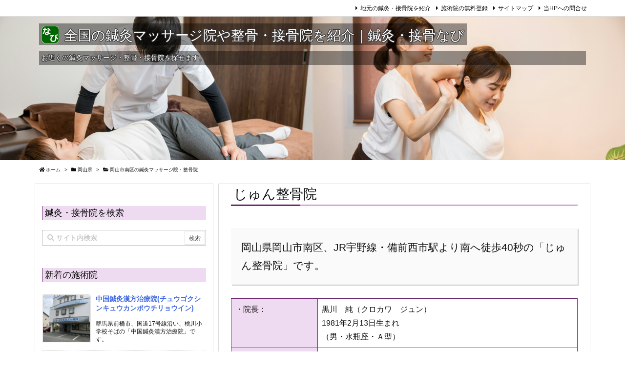

--- FILE ---
content_type: text/html; charset=UTF-8
request_url: https://shinkyu-sekkotsu.biz/oy/ominami/jun.html
body_size: 23599
content:
<!DOCTYPE html>
<html class="no-js" lang="ja" itemscope itemtype="https://schema.org/WebPage">
<head prefix="og: http://ogp.me/ns# article: http://ogp.me/ns/article# fb: http://ogp.me/ns/fb#">
<meta charset="UTF-8" />
<meta http-equiv="X-UA-Compatible" content="IE=edge" />
<meta name="viewport" content="width=device-width, initial-scale=1, user-scalable=yes" />
<title>岡山市南区の鍼灸マッサージ院・整骨院 じゅん整骨院 | 全国の鍼灸マッサージ院や整骨・接骨院を紹介｜鍼灸・接骨なび</title>
<meta name='robots' content='max-image-preview:large' />
<link rel='dns-prefetch' href='//use.fontawesome.com' />
<link rel="canonical" href="https://shinkyu-sekkotsu.biz/oy/ominami/jun.html" />
<link rel='shortlink' href='https://shinkyu-sekkotsu.biz/?p=231' />
<link rel="pingback" href="https://shinkyu-sekkotsu.biz/wp/xmlrpc.php" />
<link rel="author" href="https://www.localnavi.biz/" />
<link rel="manifest" href="https://shinkyu-sekkotsu.biz/luxe-manifest.json" />
<!-- Google tag (gtag.js) -->
<script async src="https://www.googletagmanager.com/gtag/js?id=G-2XXZ6QME58"></script>
<script>
  window.dataLayer = window.dataLayer || [];
  function gtag(){dataLayer.push(arguments);}
  gtag('js', new Date());
  gtag('config', 'G-2XXZ6QME58');</script>
<meta name="description" content="岡山県岡山市南区、JR宇野線・備前西市駅より南へ徒歩40秒の「じゅん整骨院」です。" />
<meta name="theme-color" content="#4285f4">
<meta name="format-detection" content="telephone=no">
<meta property="og:type" content="article" />
<meta property="og:url" content="https://shinkyu-sekkotsu.biz/oy/ominami/jun.html" />
<meta property="og:title" content="岡山市南区の鍼灸マッサージ院・整骨院 じゅん整骨院 | 全国の鍼灸マッサージ院や整骨・接骨院を紹介｜鍼灸・接骨なび" />
<meta property="og:description" content="岡山県岡山市南区、JR宇野線・備前西市駅より南へ徒歩40秒の「じゅん整骨院」です。" />
<meta property="og:image" content="https://localnavi.biz/seitai-chiro/wp/wp-content/uploads/2019/09/icon-large.gif" />
<meta property="og:site_name" content="全国の鍼灸マッサージ院や整骨・接骨院を紹介｜鍼灸・接骨なび" />
<meta property="og:locale" content="ja_JP" />
<meta property="article:section" content="岡山市南区の鍼灸マッサージ院・整骨院" />
<meta property="article:published_time" content="2009-10-01T14:14:19Z" />
<meta property="article:modified_time" content="2009-10-01T14:14:19Z" />
<meta name="twitter:card" content="summary" />
<meta name="twitter:domain" content="shinkyu-sekkotsu.biz" />
<style id='wp-img-auto-sizes-contain-inline-css'>
img:is([sizes=auto i],[sizes^="auto," i]){contain-intrinsic-size:3000px 1500px}
/*# sourceURL=wp-img-auto-sizes-contain-inline-css */</style>
<noscript><link rel="stylesheet" id="nav-css" href="//shinkyu-sekkotsu.biz/wp/wp-content/themes/luxeritas/styles/nav.min.css?v=1568655539" media="all" /></noscript>
<noscript><link rel="stylesheet" id="async-css" href="//shinkyu-sekkotsu.biz/wp/wp-content/themes/luxeritas/style.async.min.css?v=1702357771" media="all" /></noscript>
<style id='wp-block-library-inline-css'>
:root{--wp-block-synced-color:#7a00df;--wp-block-synced-color--rgb:122,0,223;--wp-bound-block-color:var(--wp-block-synced-color);--wp-editor-canvas-background:#ddd;--wp-admin-theme-color:#007cba;--wp-admin-theme-color--rgb:0,124,186;--wp-admin-theme-color-darker-10:#006ba1;--wp-admin-theme-color-darker-10--rgb:0,107,160.5;--wp-admin-theme-color-darker-20:#005a87;--wp-admin-theme-color-darker-20--rgb:0,90,135;--wp-admin-border-width-focus:2px}@media (min-resolution:192dpi){:root{--wp-admin-border-width-focus:1.5px}}.wp-element-button{cursor:pointer}:root .has-very-light-gray-background-color{background-color:#eee}:root .has-very-dark-gray-background-color{background-color:#313131}:root .has-very-light-gray-color{color:#eee}:root .has-very-dark-gray-color{color:#313131}:root .has-vivid-green-cyan-to-vivid-cyan-blue-gradient-background{background:linear-gradient(135deg,#00d084,#0693e3)}:root .has-purple-crush-gradient-background{background:linear-gradient(135deg,#34e2e4,#4721fb 50%,#ab1dfe)}:root .has-hazy-dawn-gradient-background{background:linear-gradient(135deg,#faaca8,#dad0ec)}:root .has-subdued-olive-gradient-background{background:linear-gradient(135deg,#fafae1,#67a671)}:root .has-atomic-cream-gradient-background{background:linear-gradient(135deg,#fdd79a,#004a59)}:root .has-nightshade-gradient-background{background:linear-gradient(135deg,#330968,#31cdcf)}:root .has-midnight-gradient-background{background:linear-gradient(135deg,#020381,#2874fc)}:root{--wp--preset--font-size--normal:16px;--wp--preset--font-size--huge:42px}.has-regular-font-size{font-size:1em}.has-larger-font-size{font-size:2.625em}.has-normal-font-size{font-size:var(--wp--preset--font-size--normal)}.has-huge-font-size{font-size:var(--wp--preset--font-size--huge)}.has-text-align-center{text-align:center}.has-text-align-left{text-align:left}.has-text-align-right{text-align:right}.has-fit-text{white-space:nowrap!important}#end-resizable-editor-section{display:none}.aligncenter{clear:both}.items-justified-left{justify-content:flex-start}.items-justified-center{justify-content:center}.items-justified-right{justify-content:flex-end}.items-justified-space-between{justify-content:space-between}.screen-reader-text{border:0;clip-path:inset(50%);height:1px;margin:-1px;overflow:hidden;padding:0;position:absolute;width:1px;word-wrap:normal!important}.screen-reader-text:focus{background-color:#ddd;clip-path:none;color:#444;display:block;font-size:1em;height:auto;left:5px;line-height:normal;padding:15px 23px 14px;text-decoration:none;top:5px;width:auto;z-index:100000}html :where(.has-border-color){border-style:solid}html :where([style*=border-top-color]){border-top-style:solid}html :where([style*=border-right-color]){border-right-style:solid}html :where([style*=border-bottom-color]){border-bottom-style:solid}html :where([style*=border-left-color]){border-left-style:solid}html :where([style*=border-width]){border-style:solid}html :where([style*=border-top-width]){border-top-style:solid}html :where([style*=border-right-width]){border-right-style:solid}html :where([style*=border-bottom-width]){border-bottom-style:solid}html :where([style*=border-left-width]){border-left-style:solid}html :where(img[class*=wp-image-]){height:auto;max-width:100%}:where(figure){margin:0 0 1em}html :where(.is-position-sticky){--wp-admin--admin-bar--position-offset:var(--wp-admin--admin-bar--height,0px)}@media screen and (max-width:600px){html :where(.is-position-sticky){--wp-admin--admin-bar--position-offset:0px}}

/*# sourceURL=wp-block-library-inline-css */</style>
<style id='classic-theme-styles-inline-css'>
/*! This file is auto-generated */
.wp-block-button__link{color:#fff;background-color:#32373c;border-radius:9999px;box-shadow:none;text-decoration:none;padding:calc(.667em + 2px) calc(1.333em + 2px);font-size:1.125em}.wp-block-file__button{background:#32373c;color:#fff;text-decoration:none}
/*# sourceURL=/wp-includes/css/classic-themes.min.css */</style>
<link rel="stylesheet" id="contact-form-7-css" href="//shinkyu-sekkotsu.biz/wp/wp-content/plugins/contact-form-7/includes/css/styles.css" media="all" />
<style id='luxech-inline-css'>
/*! Luxeritas WordPress Theme 3.6.7 - free/libre wordpress platform
 * @copyright Copyright (C) 2015 Thought is free. */*,*:before,*:after{box-sizing:border-box}@-ms-viewport{width:device-width}a:not([href]):not([tabindex]){color:inherit;text-decoration:none}a:not([href]):not([tabindex]):hover,a:not([href]):not([tabindex]):focus{color:inherit;text-decoration:none}a:not([href]):not([tabindex]):focus{outline:0}h1{font-size:2em;margin:.67em 0}small{font-size:80%}img{border-style:none;vertical-align:middle}hr{box-sizing:content-box;height:0;overflow:visible;margin-top:1rem;margin-bottom:1rem;border:0}pre{margin-top:0;margin-bottom:1rem;overflow:auto;-ms-overflow-style:scrollbar}code,pre{font-family:monospace,monospace;font-size:1em}ul ul,ol ul,ul ol,ol ol{margin-bottom:0}p{margin-top:0;margin-bottom:1rem}button{border-radius:0}button:focus{outline:1px dotted;outline:5px auto -webkit-focus-ring-color}input,button,select,optgroup,textarea{margin:0;font-family:inherit;font-size:inherit;line-height:inherit}button,input{overflow:visible}button,select{text-transform:none}button,html [type=button],[type=reset],[type=submit]{-webkit-appearance:button}button::-moz-focus-inner,[type=button]::-moz-focus-inner,[type=reset]::-moz-focus-inner,[type=submit]::-moz-focus-inner{padding:0;border-style:none}input[type=radio],input[type=checkbox]{box-sizing:border-box;padding:0}[type=number]::-webkit-inner-spin-button,[type=number]::-webkit-outer-spin-button{height:auto}[type=search]{outline-offset:-2px;-webkit-appearance:none}[type=search]::-webkit-search-cancel-button,[type=search]::-webkit-search-decoration{-webkit-appearance:none}textarea{overflow:auto;resize:vertical}label{display:inline-block;margin-bottom:.5rem}h1,h2,h3,h4,h5,h6{margin-top:0;margin-bottom:.5rem;font-family:inherit;font-weight:500;line-height:1.2;color:inherit}.container{width:100%;margin-right:auto;margin-left:auto}@media (min-width:768px){.container{max-width:720px}}@media (min-width:992px){.container{max-width:960px}}@media (min-width:1200px){.container{max-width:1140px}}.col-4,.col-6,.col-12{float:left;position:relative;width:100%;min-height:1px;padding-right:15px;padding-left:15px}.col-12{-webkit-box-flex:0;-ms-flex:0 0 100%;flex:0 0 100%;max-width:100%}.col-6{-webkit-box-flex:0;-ms-flex:0 0 50%;flex:0 0 50%;max-width:50%}.col-4{-webkit-box-flex:0;-ms-flex:0 0 33.333333%;flex:0 0 33.333333%;max-width:33.333333%}.clearfix:after{display:block;clear:both;content:""}.pagination{display:-webkit-box;display:-ms-flexbox;display:flex;padding-left:0;list-style:none;border-radius:.25rem}table{border-collapse:collapse}caption{padding-top:.75rem;padding-bottom:.75rem;color:#6c757d;text-align:left;caption-side:bottom}th{text-align:left}*{margin:0;padding:0}a:hover,.term img,a:hover,.term img:hover{transition:opacity .3s,transform .5s}a:hover img{opacity:.8}hr{border-top:1px dotted #999}.no-js img.lazy{display:none!important}pre,ul,ol{margin:0 0 1.6em}pre{margin-bottom:30px}blockquote,.wp-block-quote{display:block;position:relative;overflow:hidden;margin:1.6em 5px;padding:25px;font-size:1.4rem;background:#fdfdfd;border:0;border-radius:6px;box-shadow:0 5px 5px 0 rgba(18,63,82,.035),0 0 0 1px rgba(176,181,193,.2)}blockquote:after{content:"\275b\275b";display:block;position:absolute;font-family:Arial,sans-serif;font-size:200px;line-height:1em;left:-25px;top:-15px;opacity:.04}blockquote cite,.wp-block-quote cite{display:block;text-align:right;font-family:serif;font-size:.9em;font-style:oblique}.wp-block-quote:not(.is-large):not(.is-style-large){border:0}blockquote ol:first-child,blockquote p:first-child,blockquote ul:first-child{margin-top:5px}blockquote ol:last-child,blockquote p:last-child,blockquote ul:last-child{margin-bottom:5px}[type=submit],[type=text],[type=email],.reply a{display:inline;line-height:1;vertical-align:middle;padding:12px 12px 11px;max-width:100%}.reply a,[type=submit],div[class$=-w] ul[class*=sns] li a,.widget_categories select,.widget_archive select{color:#333;font-weight:400;background:#fff;border:1px solid #ddd}div[class$=-w] ul[class*=sns] li a{color:#666;background:#fbfbfb;border:1px solid #ccc}option,textarea,[type=text],[type=email],[type=search]{color:inherit;background:#fff;border:1px solid #ddd}[type=search]{-webkit-appearance:none;outline-offset:-2px;line-height:1;border-radius:0}[type=search]::-webkit-search-cancel-button,[type=search]::-webkit-search-decoration{display:none}textarea{padding:8px;max-width:100%}.cboth{clear:both}.bold{font-weight:700}.wp-caption{margin-bottom:1.6em;max-width:100%}.wp-caption img[class*=wp-image-]{display:block;margin:0}.post .wp-caption-text,.post .wp-caption-dd{font-size:1.2rem;line-height:1.5;margin:0;padding:.5em 0}.sticky .posted-on{display:none}.bypostauthor>article .fn:after{content:"";position:relative}.screen-reader-text{clip:rect(1px,1px,1px,1px);height:1px;overflow:hidden;position:absolute !important;width:1px}strong{font-weight:700}em{font-style:italic}.alignleft{display:inline;float:left}.alignright{display:inline;float:right}.aligncenter{display:block;margin-right:auto;margin-left:auto}blockquote.alignleft,.wp-caption.alignleft,img.alignleft{margin:.4em 1.6em 1.6em 0}blockquote.alignright,.wp-caption.alignright,img.alignright{margin:.4em 0 1.6em 1.6em}blockquote.aligncenter,.wp-caption.aligncenter,img.aligncenter{clear:both;margin-top:.4em;margin-bottom:1.6em}.wp-caption.alignleft,.wp-caption.alignright,.wp-caption.aligncenter{margin-bottom:1.2em}img[class*=wp-image-],img[class*=attachment-]{max-width:100%;height:auto}.gallery-item{display:inline-block;text-align:left;vertical-align:top;margin:0 0 1.5em;padding:0 1em 0 0;width:50%}.gallery-columns-1 .gallery-item{width:100%}.gallery-columns-2 .gallery-item{max-width:50%}@media screen and (min-width:30em){.gallery-item{max-width:25%}.gallery-columns-1 .gallery-item{max-width:100%}.gallery-columns-2 .gallery-item{max-width:50%}.gallery-columns-3 .gallery-item{max-width:33.33%}.gallery-columns-4 .gallery-item{max-width:25%}}.gallery-caption{display:block;font-size:1.2rem;line-height:1.5;padding:.5em 0}.wp-block-image{margin:0 0 1.6em}#head-in{padding-top:28px;background:#fff}.band{position:absolute;top:0;left:0;right:0}div[id*=head-band]{margin:auto;height:34px;line-height:34px;overflow:hidden;background:#fff;border-bottom:1px solid #ddd}.band-menu{position:relative;margin:auto}.band-menu ul{font-size:1px;margin:0 -5px 0 0;position:absolute;right:10px;list-style:none}.band-menu li{display:inline-block;vertical-align:middle;font-size:1.2rem;margin:0 3px;line-height:1}.band-menu li a{color:#111;text-decoration:none}.band-menu li a:hover{color:#09f}.band-menu .menu-item a:before{display:inline;margin:5px;line-height:1;font-family:'Font Awesome 5 Free';content:"\f0da";font-weight:900}div[id*=head-band] .snsf{display:block;min-width:28px;height:20px;margin:-2px -6px 0 0;text-align:center}div[id*=head-band] .snsf a{display:block;height:100%;width:100%;text-decoration:none;letter-spacing:0;font-family:Verdana,Arial,Helvetica,Roboto;padding:4px;border-radius:2px}#sitename{display:inline-block;max-width:100%;margin:0 0 12px;font-size:2.8rem;line-height:1.4}#sitename a{color:inherit;text-decoration:none}.desc{line-height:1.4}.info{padding:20px 10px;overflow:hidden}.logo,.logo-up{margin:15px auto -10px auto;text-align:center}.logo-up{margin:15px auto 0 auto}#header .head-cover{margin:auto}#header #gnavi,#foot-in{margin:auto}#nav{margin:0;padding:0;border-top:1px solid #ddd;border-bottom:1px solid #ddd;position:relative;z-index:20}#nav,#gnavi ul,#gnavi li a,.mobile-nav{color:#111;background:#fff}#gnavi .mobile-nav{display:none}#gnavi .nav-menu{display:block}#gnavi ul{margin:0;text-indent:0;white-space:nowrap}#gnavi li,#gnavi li a{display:block;text-decoration:none;text-align:center}#gnavi li{float:left;position:relative;list-style-type:none}#gnavi li:hover>a,#gnavi li:hover>a>span,div.mobile-nav:hover,ul.mobile-nav li:hover{color:#fff;background:#09f}#gnavi li ul{display:none}#gnavi .current-menu-item>a,#gnavi .current-menu-ancestor>a,#gnavi .current_page_item>a,#gnavi .current_page_ancestor>a{background:none repeat scroll 0 0 #000;color:#fff}@media (min-width:992px){#gnavi ul{display:-webkit-box;display:-ms-flexbox;display:flex;-ms-flex-wrap:wrap;flex-wrap:wrap}#gnavi li{-webkit-box-flex:0 0 auto;-ms-flex:0 0 auto;flex:0 0 auto;min-width:1px;background:#09f}#gnavi div>ul>li{background:0 0}#gnavi li span{display:block}#gnavi div>ul>li>a>span{transition:.4s;border-bottom:0;padding:16px 18px}#gnavi li>ul{display:none;margin:0;padding:1px 0 0;border-right:1px solid #ddd;border-left:1px solid #ddd;background:0 0;position:absolute;top:100%;z-index:1}#gnavi li li{width:100%;min-width:160px}#gnavi li li span{border-bottom:1px solid #ddd;font-size:1.3rem;padding:10px 15px;width:100%;text-align:left}#gnavi li li ul{padding:0;border-top:1px solid #ddd;overflow:hidden;top:-1px;left:100%}#gnavi ul ul>li[class*=children]>a>span:after{font-family:'Font Awesome 5 Free';content:"\f0da";font-weight:900;position:absolute;right:6px}}@media (max-width:991px){#gnavi ul.mobile-nav{display:table;table-layout:fixed;width:100%;margin:0;border:0}#gnavi div.mobile-nav{display:block;padding:8px 20px;cursor:pointer}#gnavi .mobile-nav li{display:table-cell;text-align:center;padding:8px 10px;border:0;float:none}#gnavi .mobile-nav li i{font-size:1.8rem;font-style:normal}#gnavi ul{display:none;border:0;border-bottom:solid 1px #ddd}#gnavi li{display:block;float:none;width:100%;padding-left:0;text-align:left;line-height:1.2;border-top:1px solid #ddd;list-style:disc inside}#gnavi li:hover>a>span{background:0 0}#gnavi p{font-size:1.2rem;line-height:1;margin:6px 0 0}}#primary{border:1px solid transparent}#section,.grid{margin:0 10px 20px 0}.grid{padding:45px 68px;background:#fff;border:1px solid #ddd}#breadcrumb{margin:20px 0 15px;padding:10px}#breadcrumb,#breadcrumb a{color:#111;text-decoration:none}#breadcrumb a:hover{text-decoration:underline}#breadcrumb h1,#breadcrumb li{display:inline;list-style-type:none;font-size:1.3rem}#breadcrumb i{margin-right:3px}#breadcrumb i.arrow{margin:0 8px}.term{margin-right:10px}.term img{float:left;max-width:40%;height:auto;margin-bottom:15px;background:inherit;border:1px solid #ddd;border-radius:4px;box-shadow:0 0 2px 1px rgba(255,255,255,1) inset}.term img:hover{border-color:#06c}#related .term img{padding:1px;width:100px;height:100px}.read-more-link,.read-more-link i{text-decoration:underline}#list .toc{margin:0 0 25px}#list .excerpt{margin:0 0 12px;line-height:1.8}.exsp{display:inline}#list .read-more{clear:both;line-height:1;margin:35px 0 30px;text-align:right}#list .read-more{margin:0}@media (max-width:575px){.read-more-link{color:inherit;background:#fafafa;border:1px solid #aaa}.read-more-link:hover{color:#dc143c;background:#f0f0f0;text-decoration:none}}.meta,.post .meta{margin:0;font-size:1.4rem;color:#111;margin-bottom:35px;line-height:1.6;vertical-align:middle;padding:16px 0}.meta a{color:#111;text-decoration:underline}.meta i{margin:0 5px 0 10px}.meta i:first-child{margin-left:0}.meta-box{margin:30px 10px}.toc .meta-u,.post .meta-u{line-height:1.4;background:0 0;border:0;margin:0 0 10px;padding:0}.post .meta-u{overflow:hidden;text-align:right}#paging{margin:auto;text-align:center}#paging ul{padding:0}#paging i{font-weight:700}#paging .not-allow i{font-weight:400;opacity:.3}.pagination{display:-webkit-box;display:-ms-flexbox;display:flex;-webkit-box-pack:center;-ms-flex-pack:center;justify-content:center;margin:0}.pagination li{-webkit-box-flex:1 1 42px;-ms-flex:1 1 42px;flex:1 1 42px;max-width:42px;min-width:27px;float:left}.pagination>li>a,.pagination>li>span{display:inline-block;width:100%;padding:6px 0;color:inherit;background:#fff;border:1px solid #ddd;border-right:0}.pagination>li:last-child>a,.pagination>li:last-child>span,.pagination>.not-allow:first-child>span:hover{border-right:1px solid #ddd}.pagination>.active>span,.pagination>li>a:hover{color:#fff;background:#dc143c}.pagination>.active>span:hover,.pagination>.not-allow>span:hover{cursor:text}.post #paging{margin:20px 0 40px}.post{font-size:1.6rem;padding-bottom:10px;line-height:1.8}.post p{margin:1.3em 0}.post a{text-decoration:underline}.post h2,.post h3,.post h4,.post h5,.post h6{line-height:1.4;margin-top:35px;margin-bottom:30px}.post h1:first-child{margin-top:0}.post h2:first-child,.post h3:first-child{margin-top:30px}.post h2{border-left:8px solid #999;font-size:2.4rem;padding:8px 20px}.post h3{font-size:2.2rem;padding:2px 15px;margin-left:5px;border-left:2px #999 solid}.post h4{font-size:1.8rem;padding:0 12px;border:0;border-left:solid 12px #999}.post table{margin-bottom:30px}.post td,.post th{padding:8px 10px;border:1px solid #ddd}.post th{text-align:center;background:#f5f5f5}.post ul,.post ol{padding:0 0 0 30px}.post .vcard{text-align:right}.post .vcard i{margin-right:8px}.entry-title,#front-page-title{font-size:2.8rem;line-height:1.5;background:0 0;border:none;margin:0 0 10px;padding:0}.entry-title a{color:inherit;text-decoration:none}.entry-title a:hover{color:#dc143c}#sns-tops{margin:-25px 0 45px}#sns-bottoms{margin:16px 0 0}#bottom-area #sns-bottoms{margin-bottom:0}.sns-msg h2{display:inline-block;margin:0 0 0 5px;padding:0 8px;line-height:1;font-size:1.6rem;background:0 0;border:none;border-bottom:5px solid #ccc}#pnavi{clear:both;padding:0;border:1px solid #ddd;background:#fff;height:auto;overflow:hidden}#pnavi .next,#pnavi .prev{position:relative}#pnavi .next{text-align:right;border-bottom:1px solid #ddd}#pnavi i{font-size:2.2rem}#pnavi .next-arrow,#pnavi .prev-arrow{font-size:1.6rem;position:absolute;top:10px}#pnavi .next-arrow{left:20px}#pnavi .prev-arrow{right:20px}#pnavi .ntitle,#pnavi .ptitle{margin-top:32px}#pnavi img{height:100px;width:100px;border:1px solid #ddd;border-radius:8px}#pnavi a{display:block;padding:15px 30px;overflow:hidden;text-decoration:none;color:#999;min-height:132px}#pnavi a:hover{color:#dc143c}#pnavi a>img,#pnavi a:hover>img{transition:opacity .4s,transform .4s}#pnavi a:hover>img{border-color:#337ab7}#pnavi .block-span{display:block;margin-top:35px}#pnavi .next img,#pnavi .no-img-next i{float:right;margin:0 0 0 10px}#pnavi .prev img,#pnavi .no-img-prev i{float:left;margin:0 10px 0 0}#pnavi i.navi-home,#pnavi .no-img-next i,#pnavi .no-img-prev i{height:100px}#pnavi i.navi-home{font-size:96px;padding:2px 0 2px 25px}#pnavi .no-img-next i,#pnavi .no-img-prev i{font-size:70px;padding:15px 0 15px 25px}@media (min-width:1200px),(min-width:540px) and (max-width:991px){#pnavi .next,#pnavi .prev,#pnavi .next a,#pnavi .prev a{padding-bottom:32767px;margin-bottom:-32752px}#pnavi .next,#pnavi .prev{margin-bottom:-32767px;width:50%}#pnavi .next{float:right;border-left:1px solid #ddd}}.related,.discussion,.tb{font-size:2.4rem;line-height:2;margin:0 0 15px}.related i,.discussion i,.tb i{margin-right:10px}#related{padding:0}#related .term img{float:left;margin:8px 10px 8px 0}#related h3{font-size:1.6rem;font-weight:700;padding:0;margin:10px 0 10px 10px;border:none}#related h3 a{color:inherit;text-decoration:none;line-height:1.6}#related h3 a:hover{color:#09f}#related .toc{padding:10px 0;border-top:1px dotted #ccc}#related .toc:first-child{border-top:none}#related .excerpt p{display:inline;opacity:.7;font-size:1.3rem}#comments h3{font-size:1.6rem;border:none;padding:10px 0;margin-bottom:10px}#comments h3 i{font-size:2.2rem;margin-right:10px}.comments-list,.comments-list li{border-bottom:1px solid #ddd}.comments-list li{margin-bottom:20px}.comments-list .comment-body{padding-bottom:20px}.comments-list li:last-child{margin-bottom:0;padding-bottom:0;border:none}#comments p{font-size:1.4rem;margin:20px 0}#comments label{display:block}.comment-author.vcard .avatar{display:block;float:left;margin:0 10px 20px 0}.comment-meta{margin-bottom:40px}.comment-meta:after{content:" ";clear:both}.fn{line-height:1.6;font-size:1.5rem}.says{margin-left:10px}.commentmetadata{font-size:1.4rem;height:15px;padding:10px 10px 10px 0}.reply a{display:block;text-decoration:none;text-align:center;width:65px;margin:0 0 0 auto}.comments-list{padding-left:0;list-style-type:none}.comments-list li.depth-1>ul.children{padding-left:30px}.comments-list li{list-style-type:none}#comments .no-comments{margin:0 0 20px;padding:10px 20px 30px;border-bottom:1px solid #ddd}#c-paging{text-align:center;padding:0 0 20px;border-bottom:1px solid #ccc}#respond{font-size:1.6rem}#commentform .tags{padding:10px;font-size:1.3rem}#comments textarea{margin-bottom:10px;width:100%}#comments .form-submit{margin:0}#comments [type=submit]{color:#fff;background:#666;padding:18px 18px 17px}#comments [type=submit]:hover{background:#dc143c}#trackback input{width:100%;margin:0 0 10px}#list-title{margin:0 0 40px;font-size:2.8rem;font-weight:400}#section .grid #list-title{margin:0}div[id*=side-],#col3{padding:20px 0;border:1px solid #ddd;background:#fff}#side .widget,#col3 .widget{word-break:break-all;margin:0 6px;padding:20px 7px;border:1px solid transparent}#side ul,#col3 ul{margin-bottom:0}#side ul li,#col3 ul li{list-style-type:none;line-height:2;margin:0;padding:0}#side ul li li,#col3 ul li li{margin-left:16px}#side h3,#col3 h3,#side h4,#col3 h4{font-size:1.8rem;font-weight:700;color:#111;margin:4px 0 20px;padding:4px 0}.search-field{border:1px solid #bbb}#wp-calendar{background:#fff}#wp-calendar caption{color:inherit;background:#fff}#wp-calendar #today{background:#ffec67}#wp-calendar .pad{background:#fff9f9}#footer{clear:both;background:#fff;border-top:1px solid #ddd;z-index:10}.row{margin:0}#foot-in{padding:25px 0}#foot-in a{color:#111}#foot-in h4{font-size:1.8rem;font-weight:700;margin:15px 0;padding:4px 10px;border-left:8px solid #999}#foot-in ul li{list-style-type:none;line-height:1.8;margin:0 10px;padding:0}#foot-in ul li li{margin-left:15px}#copyright{font-size:1.2rem;padding:20px 0;color:#111;background:#fff;clear:both}#footer .copy{font-size:1.2rem;line-height:1;margin:20px 0 0;text-align:center}#footer .copy a{color:inherit}#footer #thk{margin:20px 0;font-size:1.1rem;word-spacing:-1px}#page-top{position:fixed;bottom:14px;right:14px;font-weight:700;background:#656463;text-decoration:none;color:#fff;padding:16px 20px;text-align:center;display:none;opacity:.5;cursor:pointer;z-index:30}#page-top:hover{text-decoration:none;opacity:1}.i-video,.i-embed{display:block;position:relative;overflow:hidden}.i-video{padding-top:25px;padding-bottom:56.25%}.i-video iframe,.i-video object,.i-video embed{position:absolute;top:0;left:0;height:100%;width:100%}.i-embed iframe{width:100%}.head-under{margin-top:20px}.head-under,.post-title-upper,.post-title-under{margin-bottom:20px}.posts-under-1{padding:20px 0}.posts-under-2{padding-bottom:40px}#sitemap li{border-left:1px solid #000}.recentcomments a{display:inline;padding:0;margin:0}#main{-webkit-box-flex:0 1 772px;-ms-flex:0 1 772px;flex:0 1 772px;max-width:772px;min-width:1px;float:left}#side{-webkit-box-flex:0 0 366px;-ms-flex:0 0 366px;flex:0 0 366px;width:366px;min-width:1px;float:right}@media (min-width:992px){#primary,#field{display:-webkit-box;display:-ms-flexbox;display:flex}#breadcrumb,.head-cover{display:block !important}#sitename img{margin:0}}@media screen and (min-width:768px){.logo,#head-band-in,div[id*=head-band] .band-menu,#header .head-cover,#header #gnavi,#foot-in{max-width:720px}}@media screen and (min-width:992px){.logo,#head-band-in,div[id*=head-band] .band-menu,#header .head-cover,#header #gnavi,#foot-in{max-width:960px}}@media screen and (min-width:992px) and (max-width:1199px){#main{-webkit-box-flex:0 1 592px;-ms-flex:0 1 592px;flex:0 1 592px;max-width:592px;min-width:1px}}@media screen and (min-width:1200px){.logo,#head-band-in,div[id*=head-band] .band-menu,#header .head-cover,#header #gnavi,#foot-in{max-width:1140px}#list .term img{width:auto;height:auto;margin-right:20px}}@media screen and (max-width:1199px){#list .term img{max-width:40%;height:auto;margin-right:20px}}@media print,(max-width:991px){#primary,#main,#side{display:block;width:100%;float:none;clear:both}div[id*=head-band]{padding:0 5px}#header #gnavi{padding-left:0;padding-right:0}#main{margin-bottom:30px}#section{margin-right:0}.grid,#side .widget,#col3 .widget{padding-left:20px;padding-right:20px}.grid{margin:0 0 20px}#side .widget,#col3 .widget{margin-left:0;margin-right:0}#related .toc{margin-right:15px}.comments-list li.depth-1>ul.children{padding-left:0}#foot-in{padding:0}#foot-in .col-xs-4,#foot-in .col-xs-6,#foot-in .col-xs-12{display:none}div[id*=side-]{margin-bottom:20px}#side-scroll{max-width:32767px}}@media (max-width:575px){.grid,#side .widget,#col3 .widget{padding-left:7px;padding-right:7px}.meta,.post .meta{font-size:1.2rem}#side li a,#col3 li a{padding:14px}#list .term img{max-width:30%;height:auto;margin:0 15px 25px 0}#list .excerpt{padding-left:0;margin:0 0 40px}.excerpt p{display:inline}.excerpt br{display:none}.read-more-link{display:block;clear:both;padding:12px;font-size:1.2rem;text-align:center;white-space:nowrap;overflow:hidden}.read-more-link,.read-more-link i{text-decoration:none}#list .term img{margin-bottom:30px}#list .read-more-link{margin:20px 0 0}#sitename{font-size:2.2rem}.entry-title,#front-page-title,.post h2,.post h3,.related,.discussion,.tb{font-size:1.8rem}#page-top{font-size:2rem;padding:8px 14px}.ptop{display:none}}div[class*=sns-]{margin:0;padding:0}div[class*=sns-] li{margin:5px 0;list-style-type:none;cursor:pointer}div[class*=sns-] .clearfix{padding:0}div[class*=sns-] i{max-width:16px}.sns-c,.sns-w{display:table;width:100%;table-layout:fixed}.snsb{padding:0;margin:0;letter-spacing:-.4em}.snsb li{display:inline-block;letter-spacing:normal;white-space:nowrap;list-style-type:none;vertical-align:top}.sns-c .snsb li,.sns-w .snsb li{position:relative;max-width:94px;padding:1px;height:32px}.sns-c .snsb li a,.sns-w .snsb li a{display:block;position:relative;margin:auto;padding:9px 3px 0;height:32px;width:82px;line-height:1;font-family:Verdana,Arial,Helvetica,Roboto;font-size:1.3rem;letter-spacing:-1px;text-decoration:none;border-radius:3px}.sns-c .snsb li a{color:#fff;background:#000;box-shadow:1px 1px 3px 0 rgba(0,0,0,.3)}.sns-c .snsb li a:hover{opacity:.6}.sns-w .snsb li a:hover{background:#f8f8f8;opacity:.7}.sns-c .snsb li,.sns-w .snsb li{margin:3px 2px 0 0}.sns-n .snsb li:last-child{margin-right:0}.sns-c .fa-hatena,.sns-w .fa-hatena{font-weight:700;font-family:Verdana,Arial,Helvetica,Roboto}.sns-c .snsb a,.sns-w .snsb a{text-align:center}.sns-c .snsb i,.sns-w .snsb i{margin-right:2px}.sns-c .snsb .twitter a{background:#55acee}.sns-c .snsb .facebook a{background:#3b5998}.sns-c .snsb .linkedin a{background:#0479b4}.sns-c .snsb .pinit a{background:#bd081c}.sns-c .snsb .hatena a{background:#3c7dd1}.sns-c .snsb .pocket a{background:#ee4257}.sns-c .snsb .line a{background:#00c300}.sns-c .snsb .rss a{background:#fe9900}.sns-c .snsb .feedly a{background:#87bd33}.sns-w .snsb .twitter a{color:#55acee}.sns-w .snsb .facebook a{color:#3b5998}.sns-w .snsb .linkedin a{color:#0479b4}.sns-w .snsb .pinita{color:#bd081c}.sns-w .snsb .hatena a{color:#3c7dd1}.sns-w .snsb .pocket a{color:#ee4257}.sns-w .snsb .line a{color:#00c300}.sns-w .snsb .rss a{color:#fe9900}.sns-w .snsb .feedly a{color:#87bd33}.snscnt{display:block;position:absolute;right:0;top:-25px;width:82px;padding:3px 0;font-size:1.1rem;border:1px solid #bbb;border-radius:3px;background:#fdfdfd;color:#333}.sns-w .snscnt{right:-1px}.snscnt i{margin:0 !important}.snscnt:after,.snscnt:before{top:100%;left:50%;border:solid transparent;content:" ";height:0;width:0;position:absolute}.snscnt:after{border-color:rgba(255,255,255,0);border-top-color:#fff;border-width:2px;margin-left:-2px}.snscnt:before{border-color:rgba(153,153,153,0);border-top-color:#bbb;border-width:4px;margin-left:-4px}@media screen and (max-width:765px),screen and (min-width:992px) and (max-width:1200px){.snscnt{max-width:43px}.sns-w .snsb li{max-width:46px}.sns-c .snsb li a,.sns-w .snsb li a{font-size:1.4rem;padding:9px 4px 10px;width:42px}.sns-c .snsb i,.sns-w .snsb i{margin-right:0}div[class*=sns-] .snsname{display:none}}@media screen and (min-width:992px){.snsb li.line-sm{display:none !important}}@media screen and (max-width:991px){.snsb li.line-pc{display:none !important}}.blogcard{margin:0 0 1.6em}.blogcard p{font-size:1.6rem;line-height:1.6;margin:0 0 .5em}.blogcard a{font-size:1.4rem}a.blogcard-href{display:block;position:relative;padding:20px;border:1px solid #ddd;background:#fff;color:#111;text-decoration:none;max-width:540px;min-height:140px;transition:transform .4s ease}a.blogcard-href:hover{color:#ff811a;background:#fcfcfc;box-shadow:3px 3px 8px rgba(0,0,0,.2);transform:translateY(-4px)}p.blog-card-title{color:#111;font-weight:700}p.blog-card-desc{font-size:.9em;color:#666}.blogcard-img{float:right;margin:0 0 15px 20px}p.blogcard-link{clear:both;font-size:.8em;color:#999;margin:15px 0 0}img.blogcard-icon,amp-img.blogcard-icon{display:inline-block;width:18px;height:18px}#search{padding-bottom:0;position:relative;width:100%}#search label{width:100%;margin:0}.search-field{width:100%;height:32px;margin:0;padding:4px 6px}[type=submit].search-submit{position:absolute;top:2px;right:2px;height:28px;padding:8px;font-size:1.2rem}.search-field::-webkit-input-placeholder{font-family:'Font Awesome 5 Free';font-weight:900;color:#ccc;font-size:1.4rem}.search-field:-moz-placeholder{font-family:'Font Awesome 5 Free';font-weight:900;color:#ccc;font-size:1.4rem}.search-field:-ms-input-placeholder{font-family:'Font Awesome 5 Free';font-weight:900;color:#ccc;font-size:1.4rem}.search-field:placeholder-shown{font-family:'Font Awesome 5 Free';font-weight:900;color:#ccc;font-size:1.4rem}.widget_categories,.widget_archive{margin-bottom:5px}.widget_categories select,.widget_archive select{padding:15px 13px;width:100%;height:32px;margin:0;padding:4px 6px;border:1px solid #bbb}#thk-new{margin:-10px 0 0}#thk-new .term img,#thk-new .term amp-img{margin:0 10px 0 0;padding:1px;width:100px;height:100px}#thk-new .excerpt p{margin:0;padding:0;font-size:1.2rem;line-height:1.4}#thk-new p.new-title{font-size:1.4rem;font-weight:700;line-height:1.4;padding:0;margin:0 0 14px;text-decoration:none}#thk-new .toc{padding:15px 0;border-bottom:1px dotted #ccc}#thk-new .toc:last-child{margin-bottom:0;padding-bottom:0;border-style:none}#thk-follow{display:table;width:100%;table-layout:fixed;border-collapse:separate;border-spacing:4px 0}#thk-follow ul{display:table-row}#thk-follow ul li{display:table-cell;box-shadow:1px 1px 3px 0 rgba(0,0,0,.3)}#thk-follow .snsf{display:block;border-radius:4px;padding:1px;height:100%;width:100%}#thk-follow li a{display:block;overflow:hidden;white-space:nowrap;border:3px solid #fff;border-radius:2px;line-height:1.2;letter-spacing:0;padding:5px 0;color:#fff;font-size:18px;font-family:Verdana,Arial,Helvetica,Roboto;text-align:center;text-decoration:none}#thk-follow .fname{display:block;font-size:10px}#thk-follow a:hover{opacity:.7}#thk-follow .twitter{background:#55acee}#thk-follow .facebook{background:#3b5998}#thk-follow .instagram{background:-webkit-linear-gradient(200deg,#6559ca,#bc318f 35%,#e33f5f 50%,#f77638 70%,#fec66d 100%);background:linear-gradient(200deg,#6559ca,#bc318f 35%,#e33f5f 50%,#f77638 70%,#fec66d 100%)}#thk-follow .pinit{background:#bd081c}#thk-follow .hatena{background:#3c7dd1}#thk-follow .google{background:#dd4b39}#thk-follow .youtube{background:#ae3a34}#thk-follow .line{background:#00c300}#thk-follow .rss{background:#fe9900}#thk-follow .feedly{background:#87bd33}#bwrap{position:absolute;top:0;width:100%;z-index:1000}#layer{position:absolute;width:100%;z-index:1100}#layer li a{text-align:left;padding:10px;font-size:1.3rem;margin:0;padding-left:20px;width:100%}#layer li a:hover{text-decoration:none}#layer li a:before{font-family:'Font Awesome 5 Free';content:"\f0da";font-weight:900;padding-right:10px}#layer li[class*=children] span{pointer-events:none}#layer li[class*=children] a{padding-left:16px}#layer li[class*=children] li a{padding-left:35px}#layer li li[class*=children] a{padding-left:32px}#layer li li[class*=children] li a{padding-left:55px}#layer li ul{border-bottom:0}#layer li li a:before{content:"-"}#layer li li li a:before{content:"\0b7"}#close{position:fixed;top:10px;right:10px;width:34px;height:34px;box-sizing:content-box;color:#fff;background:#000;border:2px solid #ddd;border-radius:4px;opacity:.7;text-align:center;cursor:pointer;z-index:1200}#close i{font-size:20px;line-height:34px}#close:hover{opacity:1}#sform{display:none;position:absolute;top:0;left:0;right:0;width:98%;height:36px;max-width:600px;margin:auto;padding:2px;background:rgba(0,0,0,.5);border-radius:5px;z-index:1200}#sform .search-form{position:relative;width:100%;margin:auto}#sform .search-field{height:32px;font-size:18px}html{overflow:auto;overflow-y:scroll;-webkit-text-size-adjust:100%;-ms-text-size-adjust:100%;-ms-overflow-style:scrollbar;-webkit-tap-highlight-color:transparent;font-size:62.5%!important}#list .posts-list-middle-widget{padding:15px}#section,.grid{margin:0 0 20px 10px}.page div#pnavi{border-bottom:1px solid #ddd}body{overflow:hidden;font-family:'Meiryo',-apple-system,'BlinkMacSystemFont','.SFNSDisplay-Regular','Hiragino Kaku Gothic Pro','Yu Gothic','MS PGothic','Segoe UI','Verdana','Helvetica','Arial',sans-serif;font-weight:400;color:#111;background:#fff}a{word-break:break-all;text-decoration:none;background-color:transparent;-webkit-text-decoration-skip:objects;color:#4169e1}a:hover{text-decoration:none;color:#dc143c}#head-in{background-image:url("https://localnavi.biz/seitai-chiro/wp/wp-content/uploads/2019/09/header2019.jpg");background-repeat:no-repeat;background-size:cover;background-position:top center}body,li,pre,blockquote{font-size:1.4rem}.post .entry-title,#front-page-title{margin-bottom:45px}.ext_icon:after{margin:6px;vertical-align:-.1em;font-size:.8em;font-family:"Font Awesome 5 Free";font-weight:900;content:"\f35d";color:#00f}.home #bottom-area #paging{margin-bottom:30px}@media (min-width:576px){#list .excerpt{overflow:hidden}}@media (min-width:992px){#side{-ms-flex-preferred-size:366px;flex-basis:366px;width:366px}#primary{-webkit-box-direction:reverse;-ms-flex-direction:row-reverse;flex-direction:row-reverse}#side-scroll{border-top:0;padding-top:0}}@media (min-width:1310px){.container{width:1280px;max-width:1280px}.logo,#header .head-cover,#header #gnavi,#head-band-in,#foot-in,div[id*=head-band] .band-menu{width:1280px;max-width:100%}#section,.grid{margin:0 0 20px 18px}#main{-webkit-box-flex:0 1 866px;-ms-flex:0 1 866px;flex:0 1 866px;max-width:866px;min-width:1px;float:right}#side{-webkit-box-flex:0 0 412px;-ms-flex:0 0 412px;flex:0 0 412px;width:412px;min-width:1px;float:left}#side .widget{margin:0 18px;padding:20px 18px}}@media (max-width:991px){#primary,#main,#side{display:block;width:100%;float:none}#section,.grid,#sidebar{margin:0 0 20px}#sidebar{padding:0}}@media (min-width:992px) and (max-width:1309px){.grid{padding-left:25px;padding-right:25px}#side .widget{margin:0 6px;padding:20px 7px}}@media (min-width:992px) and (max-width:1199px){#main{float:right}}#header .head-cover{color:#fff;text-shadow:1px 1px #333,1px -1px #333,-1px 1px #333,-1px -1px #333,1px 0 #333,0 -1px #333,-1px 0 #333,0 1px #333}#sitename,.desc{background:#0006;padding:5px}#sitename{padding-bottom:0}#sitename img{padding-right:10px;margin-top:-7px;box-sizing:content-box}#breadcrumb{margin:0 0 10px}#breadcrumb h1,#breadcrumb li{font-size:1rem}.grid{padding-top:0}.entry-title,.post .entry-title{border-bottom:solid 3px #d9a7de;position:relative;text-indent:5px}.entry-title:after,.post .entry-title:after{position:absolute;content:" ";display:block;border-bottom:solid 3px #6b2a71;bottom:-3px;width:20%}p#description{background-color:#fafafa;box-shadow:2px 2px 0 #ccc;padding:1em;font-size:1.3em}body.home p#description,body.category-3 p#description{display:none}.post h2{border-left:2px solid #6b2a71;background-color:#f8eef9}#section>h3,.post h3{border-left:1px solid #a03fa9;background-color:#faf8fa;padding:4px 0 4px 5px}.category-page-category-list{overflow:auto;line-height:2em;padding:1em 2em;display:grid;gap:10px;grid-template-columns:repeat(auto-fit,minmax(200px,1fr))}.category-page-category-list li{display:block;text-align:center;list-style-type:none;padding:1em 0;border:1px solid #ccc;border-radius:7px}#list{float:none;clear:both}ul#catch{margin-bottom:2em;padding-right:1em;padding-top:1em;padding-left:60px;font-size:24px;font-weight:700;border:1px solid #777;box-shadow:#777 5px 5px 2px 0;color:#333}ul.catch1{list-style-type:none}ul.catch1 li:nth-child(even){background:url(/new/images/komarum.gif) no-repeat left top;padding-left:50px;min-height:60px}ul.catch1 li:nth-child(odd){background:url(/new/images/komaruw.gif) no-repeat left top;padding-left:50px;min-height:60px}main article ul li{font-size:1.6rem;margin-bottom:1.5rem}ul#toppage{padding-left:0;margin:1em}ul#toppage li{clear:both;list-style-type:none}ul#toppage li a{text-decoration:none}ul#toppage li a span{font-size:18px;color:#060;display:block;border-bottom:1px solid #060;padding:5px}td,th{white-space:normal}td:first-child{white-space:nowrap}body.home .meta,body.page .meta .fa-folder,body.page .meta .category,body.page .post .meta-u{display:none}.post dl{border:1px solid #6b2a71;overflow:auto;display:flex;display:-ms-flexbox;-ms-flex-wrap:wrap;flex-wrap:wrap}.post dl>img,.post dl>a>img{margin:10px}.post dl>p{width:100%;margin:0;padding:0}.post dt,.post dd{border-top:1px solid #6b2a71}.post dt{margin:0;padding:.5em;float:left;background-color:#efdbf1;clear:both;width:25%;box-sizing:border-box;border-right:1px solid #6b2a71}.post dd{padding:.5em;margin-left:0;float:right;width:75%;box-sizing:border-box}.post dd a[href^="tel:"]{font-size:2.6em;font-weight:700}.post dd img{max-width:100%;box-sizing:border-box}.post li{margin-bottom:1em}.child_pages li{font-size:2rem}#related .term{display:none}#side h3{border-left:1px solid #6b2a71;background:#efdbf1;padding-left:5px;font-weight:400}#side ul li{padding-bottom:5px;clear:both;float:none}#side ul li a{display:block;border:1px solid #4169e1;padding:5px;box-sizing:border-box}img[src="https://www.localnavi.biz/wp/wp-includes/images/rss.png"]{display:none}span.rss-date{display:block;float:right}@media screen and (min-width:768px){#header .head-cover{min-height:300px}}@media screen and (max-width:991px){ul.catch1{padding:1em 10px}ul#catch li{font-size:18px !important}#nav{position:static}#gnavi div.mobile-nav{position:absolute;left:5px;top:0;padding:0;width:40px;font-size:8px;z-index:101;text-align:center}#gnavi div.mobile-nav .fa{display:block;float:none;font-size:18px}.post table{width:auto !important;max-width:100% !important}form td,form th{display:block;float:none;width:100%}option,textarea,[type=text],[type=email],[type=search]{max-width:80vw !important}}@media (max-width:575px){.meta,.post .meta{font-size:12px;margin-bottom:0;text-align:right}.desc{font-size:14px}.post{font-size:1.4rem;line-height:1.4}main article ul li{font-size:1.6rem}.post dt,.post dd{float:none;width:100%}.post dt,.post dl,.post dd{border-width:0}ul#toppage li a img.alignleft{margin-bottom:0}ul#toppage li a span{float:none;clear:both}}
/*# sourceURL=luxech-inline-css */</style>
<script src="//shinkyu-sekkotsu.biz/wp/wp-content/themes/luxeritas/js/jquery.luxe.min.js?v=1702357772" id="jquery-js"></script>
<style>.simplemap img{max-width:none !important;padding:0 !important;margin:0 !important;}.staticmap,.staticmap img{max-width:100% !important;height:auto !important;}.simplemap .simplemap-content{display:none;}</style>
<script>var google_map_api_key = "AIzaSyCswTu9EXJiyXk_DUV2RZyWajEAJwv16UU";</script><link rel="canonical" href="https://shinkyu-sekkotsu.biz/oy/ominami/jun.html" />
<link rel="icon" href="https://shinkyu-sekkotsu.biz/wp/wp-content/uploads/2020/06/cropped-icon-large-32x32.png" sizes="32x32" />
<link rel="icon" href="https://shinkyu-sekkotsu.biz/wp/wp-content/uploads/2020/06/cropped-icon-large-192x192.png" sizes="192x192" />
<link rel="apple-touch-icon" href="https://shinkyu-sekkotsu.biz/wp/wp-content/uploads/2020/06/cropped-icon-large-180x180.png" />
<meta name="msapplication-TileImage" content="https://shinkyu-sekkotsu.biz/wp/wp-content/uploads/2020/06/cropped-icon-large-270x270.png" />
<script type="application/ld+json">{"@context":"https:\/\/schema.org","@type":"WPHeader","about":"\u3058\u3085\u3093\u6574\u9aa8\u9662","headline":"\u3058\u3085\u3093\u6574\u9aa8\u9662","alternativeHeadline":"\u5ca1\u5c71\u770c\u5ca1\u5c71\u5e02\u5357\u533a\u3001JR\u5b87\u91ce\u7dda\u30fb\u5099\u524d\u897f\u5e02\u99c5\u3088\u308a\u5357\u3078\u5f92\u6b6940\u79d2\u306e\u300c\u3058\u3085\u3093\u6574\u9aa8\u9662\u300d\u3067\u3059\u3002","datePublished":"2009\/10\/01","dateModified":"2009\/10\/01","author":{"@type":"Person","name":"shintani0612"}}</script><script type="application/ld+json">{"@context":"https:\/\/schema.org","@type":"Article","mainEntityOfPage":{"@type":"WebPage","@id":"https:\/\/shinkyu-sekkotsu.biz\/oy\/ominami\/jun.html"},"headline":"\u3058\u3085\u3093\u6574\u9aa8\u9662","image":{"@type":"ImageObject","url":"https:\/\/shinkyu-sekkotsu.biz\/wp\/wp-content\/themes\/luxeritas\/images\/no-img.png","width":696,"height":696},"datePublished":"2009\/10\/01","dateModified":"2009\/10\/01","author":{"@type":"Person","name":"shintani0612"},"publisher":{"@type":"Organization","name":"\u5168\u56fd\u306e\u937c\u7078\u30de\u30c3\u30b5\u30fc\u30b8\u9662\u3084\u6574\u9aa8\u30fb\u63a5\u9aa8\u9662\u3092\u7d39\u4ecb\uff5c\u937c\u7078\u30fb\u63a5\u9aa8\u306a\u3073","description":"\u304a\u8fd1\u304f\u306e\u937c\u7078\u30de\u30c3\u30b5\u30fc\u30b8\u30fb\u6574\u9aa8\u30fb\u63a5\u9aa8\u9662\u3092\u63a2\u305b\u307e\u3059\u3002","logo":{"@type":"ImageObject","url":"https:\/\/shinkyu-sekkotsu.biz\/wp\/wp-content\/themes\/luxeritas\/images\/site-logo.png","width":200,"height":60,"0":"\n"}},"description":"\u5ca1\u5c71\u770c\u5ca1\u5c71\u5e02\u5357\u533a\u3001JR\u5b87\u91ce\u7dda\u30fb\u5099\u524d\u897f\u5e02\u99c5\u3088\u308a\u5357\u3078\u5f92\u6b6940\u79d2\u306e\u300c\u3058\u3085\u3093\u6574\u9aa8\u9662\u300d\u3067\u3059\u3002"}</script><script type="application/ld+json">{"@context":"https:\/\/schema.org","@type":"BreadcrumbList","itemListElement":[{"@type":"ListItem","name":"\u30db\u30fc\u30e0","position":1,"item":"https:\/\/shinkyu-sekkotsu.biz\/"},[{"@type":"ListItem","name":"\u5ca1\u5c71\u770c","position":"2","item":"https:\/\/shinkyu-sekkotsu.biz\/oy"},{"@type":"ListItem","name":"\u5ca1\u5c71\u5e02\u5357\u533a\u306e\u937c\u7078\u30de\u30c3\u30b5\u30fc\u30b8\u9662\u30fb\u6574\u9aa8\u9662","position":"3","item":"https:\/\/shinkyu-sekkotsu.biz\/oy\/ominami"},{"@type":"ListItem","name":"\u3058\u3085\u3093\u6574\u9aa8\u9662","position":"4","item":"https:\/\/shinkyu-sekkotsu.biz\/oy\/ominami\/jun.html"}]]}</script><script type="application/ld+json">{"@context":"https:\/\/schema.org","@type":"Person","name":"shintani0612","url":"https:\/\/www.localnavi.biz\/"}</script><script>(function(html){html.className=html.className.replace(/\bno-js\b/,"js")})(document.documentElement);!function(t,e){"object"==typeof exports&&"undefined"!=typeof module?module.exports=e():"function"==typeof define&&define.amd?define(e):t.lozad=e()}(this,function(){"use strict";var g=Object.assign||function(t){for(var e=1;e<arguments.length;e++){var r=arguments[e];for(var o in r)Object.prototype.hasOwnProperty.call(r,o)&&(t[o]=r[o])}return t},r="undefined"!=typeof document&&document.documentMode,l={rootMargin:"0px",threshold:0,load:function(t){if("picture"===t.nodeName.toLowerCase()){var e=document.createElement("img");r&&t.getAttribute("data-iesrc")&&(e.src=t.getAttribute("data-iesrc")),t.getAttribute("data-alt")&&(e.alt=t.getAttribute("data-alt")),t.appendChild(e)}t.getAttribute("data-src")&&(t.src=t.getAttribute("data-src")),t.getAttribute("data-srcset")&&t.setAttribute("srcset",t.getAttribute("data-srcset")),t.getAttribute("data-background-image")&&(t.style.backgroundImage="url('"+t.getAttribute("data-background-image")+"')"),t.getAttribute("data-toggle-class")&&t.classList.toggle(t.getAttribute("data-toggle-class"))},loaded:function(){}};function f(t){t.setAttribute("data-loaded",!0)}var b=function(t){return"true"===t.getAttribute("data-loaded")};return function(){var r,o,a=0<arguments.length&&void 0!==arguments[0]?arguments[0]:".lozad",t=1<arguments.length&&void 0!==arguments[1]?arguments[1]:{},e=g({},l,t),n=e.root,i=e.rootMargin,d=e.threshold,u=e.load,c=e.loaded,s=void 0;return window.IntersectionObserver&&(s=new IntersectionObserver((r=u,o=c,function(t,e){t.forEach(function(t){(0<t.intersectionRatio||t.isIntersecting)&&(e.unobserve(t.target),b(t.target)||(r(t.target),f(t.target),o(t.target)))})}),{root:n,rootMargin:i,threshold:d})),{observe:function(){for(var t=function(t){var e=1<arguments.length&&void 0!==arguments[1]?arguments[1]:document;return t instanceof Element?[t]:t instanceof NodeList?t:e.querySelectorAll(t)}(a,n),e=0;e<t.length;e++)b(t[e])||(s?s.observe(t[e]):(u(t[e]),f(t[e]),c(t[e])))},triggerLoad:function(t){b(t)||(u(t),f(t),c(t))},observer:s}}});;var thklazy=function(a){lozad(".lazy").observe()};try{window.addEventListener("scroll",thklazy,false)}catch(e){window.attachEvent("onscroll",thklazy)}(function(b,d){function c(){lozad(".lazy").observe()}if(b.addEventListener){b.addEventListener("DOMContentLoaded",c,false)}else{if(b.attachEvent){var a=function(){if(b.readyState=="complete"){b.detachEvent("onreadystatechange",a);c()}};b.attachEvent("onreadystatechange",a);(function(){try{b.documentElement.doScroll("left")}catch(f){setTimeout(arguments.callee,10);return}b.detachEvent("onreadystatechange",a);c()})()}else{c()}}})(window,document);</script>
<style type="text/css">
.post .slick-slider {
	padding-left:0;
	list-style-type:none;
}
</style>

<script src="https://www.localnavi.biz/slick/slick.min.js"></script>
<link href="https://www.localnavi.biz/slick/slick.css" rel="stylesheet" />

<script>
jQuery.noConflict();
jQuery(document).ready(function($){
	$('.post > div > ul').slick({
	    arrows: false,
	    autoplay: true,
	    fade:true,
	    speed:3000,
	    autoplaySpeed:3000,
	    respondTo:'slider',
	});
});
</script>
</head>
<body class="wp-singular post-template-default single single-post postid-231 single-format-standard wp-embed-responsive wp-theme-luxeritas wp-child-theme-luxech">
<header id="header" itemscope itemtype="https://schema.org/WPHeader" role="banner">
<nav itemscope itemtype="https://schema.org/SiteNavigationElement" role="navigation">
<div class="band">
<div id="head-band">
<div class="band-menu">
<div><ul><li id="menu-item-685" class="menu-item menu-item-type-post_type menu-item-object-page menu-item-home menu-item-685"><a href="https://shinkyu-sekkotsu.biz/">地元の鍼灸・接骨院を紹介</a></li>
<li id="menu-item-686" class="menu-item menu-item-type-post_type menu-item-object-post menu-item-686"><a href="https://shinkyu-sekkotsu.biz/about/touroku.html">施術院の無料登録</a></li>
<li id="menu-item-687" class="menu-item menu-item-type-post_type menu-item-object-page menu-item-687"><a href="https://shinkyu-sekkotsu.biz/archives.html">サイトマップ</a></li>
<li id="menu-item-688" class="menu-item menu-item-type-custom menu-item-object-custom menu-item-688"><a href="https://www.localnavi.biz/about/form.html">当HPへの問合せ</a></li>
</ul></div>
</div>
</div><!--/#head-band-->
</div><!--/.band-->
</nav>
<div id="head-in">
<div class="head-cover">
<div class="info" itemscope itemtype="https://schema.org/Website">
<p id="sitename"><a href="https://shinkyu-sekkotsu.biz/" itemprop="url"><img src="https://shinkyu-sekkotsu.biz/wp/wp-content/uploads/2020/07/android-chrome-36x36-1.png" alt="" width="36" height="36" class="onepoint" itemprop="image" /><span itemprop="name about">全国の鍼灸マッサージ院や整骨・接骨院を紹介｜鍼灸・接骨なび</span></a></p>
<p class="desc" itemprop="alternativeHeadline">お近くの鍼灸マッサージ・整骨・接骨院を探せます。</p>
</div><!--/.info-->
</div><!--/.head-cover-->
</div><!--/#head-in-->
</header>
<div class="container">
<div itemprop="breadcrumb">
<ol id="breadcrumb">
<li><i class="fa fas fa-home"></i><a href="https://shinkyu-sekkotsu.biz/">ホーム</a><i class="arrow">&gt;</i></li><li><i class="fa fas fa-folder"></i><a href="https://shinkyu-sekkotsu.biz/oy">岡山県</a><i class="arrow">&gt;</i></li><li><i class="fa fas fa-folder-open"></i><a href="https://shinkyu-sekkotsu.biz/oy/ominami">岡山市南区の鍼灸マッサージ院・整骨院</a></li></ol><!--/breadcrumb-->
</div>
<div id="primary" class="clearfix">
<main id="main" role="main">
<article>
<div id="core" class="grid">
<div itemprop="mainEntityOfPage" id="mainEntity" class="post post-231 type-post status-publish format-standard category-ominami">
<header id="article-header"><h1 class="entry-title" itemprop="headline name">じゅん整骨院</h1></header><div class="clearfix"><p id="description">岡山県岡山市南区、JR宇野線・備前西市駅より南へ徒歩40秒の「じゅん整骨院」です。</p><dl>
<dt>・院長：</dt>
<dd>
黒川　純（クロカワ　ジュン）<br />
1981年2月13日生まれ<br />
（男・水瓶座・Ａ型）
</dd>
<dt>・電話番号：</dt>
<dd><a href="tel:086-250-3711" title="携帯対応">086-250-3711</a><br />（受付時間は施術時間の欄をご覧ください）<br />
※携帯でご覧の時に上記リンクをクリックすると施術院に電話をかけられます。お電話の時には「鍼灸・接骨なびを見ました」とおっしゃってください。
</dd>
<dt>・メールアドレス：</dt>
<dd><a href="&#109;a&#105;&#108;&#116;&#111;&#58;&#107;&#117;r&#111;&#107;awa&#64;&#114;g&#55;.so&#45;&#110;&#101;&#116;&#46;&#110;e.jp" title="携帯対応">こちらをクリックしてください</a>
</dd>
<dt>・住所：</dt>
<dd>〒700-0953　岡山県岡山市南区西市476　セビアン西市駅前A号室<br /><div class="simplemap"><div class="simplemap-content" data-breakpoint="480" data-lat="" data-lng="" data-zoom="16" data-addr="" data-infowindow="close" data-map-type-control="false" data-map-type-id="ROADMAP" style="width:100%;height:200px;">〒700-0953　岡山県岡山市南区西市476　セビアン西市駅前A号室</div></div><br />
（JR宇野線・備前西市駅より南へ徒歩40秒）
</dd>
<dt>・ホームページ：</dt>
<dd><a href="http://www.geocities.jp/jun_seikotsuin/" target="_blank" rel="noopener noreferrer" class="external">じゅん整骨院</a><span class="ext_icon"></span>
</dd>
<dt>・施術日時：</dt>
<dd>
月～金：9時から13時、16時～20時<br />
土：9時～13時、14時～17時<br />
水午後、土午後は予約制による実費施術
</dd>
<dt>・出張：</dt>
<dd>
無し
</dd>
<dt>・施術内容&amp;費用：</dt>
<dd>
初診で平均予算1000円程度<br />
二回目以降は平均200～500円程度
</dd>
<dt>・資格：</dt>
<dd>
第1種教員免許、柔道整復師
</dd>
<dt>・経歴&amp;自己紹介：</dt>
<dd>
岡山県の高校で柔道国体出場。岡山県60kg級優勝。<br />
卒業後、大阪体育大学体育学部へ入学。柔道で関西5位。<br />
その後、岡山県の朝日医療技術専門学校へ。<br />
国家資格を取得し、大阪の整形外科へ就職。約１年で3院のリハビリテーション科のトップに。<br />
そして平成21年9月に「じゅん整骨院」を開業。
</dd>
<dt>・ポイント：</dt>
<dd>
このたび、平成２１年９月７日より岡山市のＪＲ備前西市駅前にて「じゅん整骨院」を開院することになりました。<br />
　今日、高齢化社会の到来とともに整骨院に来院される患者さまの疾患も多様化・難治化し、その専門的治療の必要性を痛感しております。そこで当院では、患者さま一人ひとりの症状から正確な鑑別、治療の選択を行い、さらに各疾病ごとにその特性を考え、近隣の病院、医療機関と連携を取りながら患者さまにとって最善の治療を提供し、より良い治療を目指したいと思っております。<br />
　末永くみなさまに親しまれる、親切かつ丁寧な整骨院を目指してがんばりたいと存じますので今後とも更なるご指導、ご意見のほどよろしくお願い申し上げます。<br />
院長の整形外科での勤務経験を活かし、脳卒中・人工関節術後の痛みやそれに伴う歩行障害・ヘルニア・変形性関節症などの各種リハビリテーションをはじめ、専門的技術の必要な施術を行います。<br />
ＱＯＬ（生活の質）の向上を目指し、最善を尽くさせていただきます。
</dd>
</dl>
</div>
<div class="meta-box">
<p class="meta meta-u"><i class="far fa-clock"></i><span class="date published"><time class="entry-date updated" datetime="2009-10-01T14:14:19+09:00" itemprop="datePublished">2009年10月1日</time></span><i class="fa fas fa-folder"></i><span class="category" itemprop="keywords"><a href="https://shinkyu-sekkotsu.biz/oy/ominami">岡山市南区の鍼灸マッサージ院・整骨院</a></span></p><p class="vcard author">Posted by <span class="fn" itemprop="editor author creator copyrightHolder"><a href="https://www.localnavi.biz/">shintani0612</a></span></p>
</div><!--/.meta-box-->
<hr class="pbhr" /></div><!--/.post-->
<aside>
<div class="sns-msg" ><h2>よろしければシェアお願いします</h2></div>
<aside>
<div id="sns-bottoms">
<div class="sns-c">
<ul class="snsb clearfix">
<!--twitter-->
<li class="twitter"><a href="//twitter.com/share?text=%E5%B2%A1%E5%B1%B1%E5%B8%82%E5%8D%97%E5%8C%BA%E3%81%AE%E9%8D%BC%E7%81%B8%E3%83%9E%E3%83%83%E3%82%B5%E3%83%BC%E3%82%B8%E9%99%A2%E3%83%BB%E6%95%B4%E9%AA%A8%E9%99%A2%20%E3%81%98%E3%82%85%E3%82%93%E6%95%B4%E9%AA%A8%E9%99%A2%20%7C%20%E5%85%A8%E5%9B%BD%E3%81%AE%E9%8D%BC%E7%81%B8%E3%83%9E%E3%83%83%E3%82%B5%E3%83%BC%E3%82%B8%E9%99%A2%E3%82%84%E6%95%B4%E9%AA%A8%E3%83%BB%E6%8E%A5%E9%AA%A8%E9%99%A2%E3%82%92%E7%B4%B9%E4%BB%8B%EF%BD%9C%E9%8D%BC%E7%81%B8%E3%83%BB%E6%8E%A5%E9%AA%A8%E3%81%AA%E3%81%B3&amp;url=https://shinkyu-sekkotsu.biz/oy/ominami/jun.html" title="Tweet" target="_blank" rel="nofollow noopener"><i class="fab fa-twitter">&nbsp;</i><span class="snsname">Twitter</span></a></li>
<!--facebook-->
<li class="facebook"><a href="//www.facebook.com/sharer/sharer.php?u=https://shinkyu-sekkotsu.biz/oy/ominami/jun.html&amp;t=%E5%B2%A1%E5%B1%B1%E5%B8%82%E5%8D%97%E5%8C%BA%E3%81%AE%E9%8D%BC%E7%81%B8%E3%83%9E%E3%83%83%E3%82%B5%E3%83%BC%E3%82%B8%E9%99%A2%E3%83%BB%E6%95%B4%E9%AA%A8%E9%99%A2%20%E3%81%98%E3%82%85%E3%82%93%E6%95%B4%E9%AA%A8%E9%99%A2%20%7C%20%E5%85%A8%E5%9B%BD%E3%81%AE%E9%8D%BC%E7%81%B8%E3%83%9E%E3%83%83%E3%82%B5%E3%83%BC%E3%82%B8%E9%99%A2%E3%82%84%E6%95%B4%E9%AA%A8%E3%83%BB%E6%8E%A5%E9%AA%A8%E9%99%A2%E3%82%92%E7%B4%B9%E4%BB%8B%EF%BD%9C%E9%8D%BC%E7%81%B8%E3%83%BB%E6%8E%A5%E9%AA%A8%E3%81%AA%E3%81%B3" title="Share on Facebook" target="_blank" rel="nofollow noopener"><i class="fab fa-facebook-f">&nbsp;</i><span class="snsname">Facebook</span></a></li>
<!--pinit-->
<li class="pinit"><a href="//www.pinterest.com/pin/create/button/?url=https://shinkyu-sekkotsu.biz/oy/ominami/jun.html&amp;description=%E5%B2%A1%E5%B1%B1%E5%B8%82%E5%8D%97%E5%8C%BA%E3%81%AE%E9%8D%BC%E7%81%B8%E3%83%9E%E3%83%83%E3%82%B5%E3%83%BC%E3%82%B8%E9%99%A2%E3%83%BB%E6%95%B4%E9%AA%A8%E9%99%A2%20%E3%81%98%E3%82%85%E3%82%93%E6%95%B4%E9%AA%A8%E9%99%A2%20%7C%20%E5%85%A8%E5%9B%BD%E3%81%AE%E9%8D%BC%E7%81%B8%E3%83%9E%E3%83%83%E3%82%B5%E3%83%BC%E3%82%B8%E9%99%A2%E3%82%84%E6%95%B4%E9%AA%A8%E3%83%BB%E6%8E%A5%E9%AA%A8%E9%99%A2%E3%82%92%E7%B4%B9%E4%BB%8B%EF%BD%9C%E9%8D%BC%E7%81%B8%E3%83%BB%E6%8E%A5%E9%AA%A8%E3%81%AA%E3%81%B3" data-pin-do="buttonBookmark" data-pin-custom="true" target="_blank" rel="nofollow noopener"><i class="fab fa-pinterest-p">&nbsp;</i><span class="snsname">Pin it</span></a></li>
<!--hatena-->
<li class="hatena"><a href="//b.hatena.ne.jp/add?mode=confirm&amp;url=https://shinkyu-sekkotsu.biz/oy/ominami/jun.html&amp;title=%E5%B2%A1%E5%B1%B1%E5%B8%82%E5%8D%97%E5%8C%BA%E3%81%AE%E9%8D%BC%E7%81%B8%E3%83%9E%E3%83%83%E3%82%B5%E3%83%BC%E3%82%B8%E9%99%A2%E3%83%BB%E6%95%B4%E9%AA%A8%E9%99%A2%20%E3%81%98%E3%82%85%E3%82%93%E6%95%B4%E9%AA%A8%E9%99%A2%20%7C%20%E5%85%A8%E5%9B%BD%E3%81%AE%E9%8D%BC%E7%81%B8%E3%83%9E%E3%83%83%E3%82%B5%E3%83%BC%E3%82%B8%E9%99%A2%E3%82%84%E6%95%B4%E9%AA%A8%E3%83%BB%E6%8E%A5%E9%AA%A8%E9%99%A2%E3%82%92%E7%B4%B9%E4%BB%8B%EF%BD%9C%E9%8D%BC%E7%81%B8%E3%83%BB%E6%8E%A5%E9%AA%A8%E3%81%AA%E3%81%B3" title="Bookmark at Hatena" target="_blank" rel="nofollow noopener"><i class="fa fa-hatena">B!</i>&nbsp;<span class="snsname">Hatena</span></a></li>
<!--pocket-->
<li class="pocket"><a href="//getpocket.com/edit?url=https://shinkyu-sekkotsu.biz/oy/ominami/jun.html" title="Pocket: Read it Later" target="_blank" rel="nofollow noopener"><i class="fab fa-get-pocket">&nbsp;</i><span class="snsname">Pocket</span></a></li>
<!--LINE-->
<li class="line line-pc"><a href="//lineit.line.me/share/ui?url=https://shinkyu-sekkotsu.biz/oy/ominami/jun.html/#/" title="ラインで送る" target="_blank" rel="nofollow noopener"><i class="ico-line">&nbsp;</i><span class="snsname">LINE</span></a></li>
<li class="line line-sm"><a href="//line.me/R/msg/text/?%E5%B2%A1%E5%B1%B1%E5%B8%82%E5%8D%97%E5%8C%BA%E3%81%AE%E9%8D%BC%E7%81%B8%E3%83%9E%E3%83%83%E3%82%B5%E3%83%BC%E3%82%B8%E9%99%A2%E3%83%BB%E6%95%B4%E9%AA%A8%E9%99%A2%20%E3%81%98%E3%82%85%E3%82%93%E6%95%B4%E9%AA%A8%E9%99%A2%20%7C%20%E5%85%A8%E5%9B%BD%E3%81%AE%E9%8D%BC%E7%81%B8%E3%83%9E%E3%83%83%E3%82%B5%E3%83%BC%E3%82%B8%E9%99%A2%E3%82%84%E6%95%B4%E9%AA%A8%E3%83%BB%E6%8E%A5%E9%AA%A8%E9%99%A2%E3%82%92%E7%B4%B9%E4%BB%8B%EF%BD%9C%E9%8D%BC%E7%81%B8%E3%83%BB%E6%8E%A5%E9%AA%A8%E3%81%AA%E3%81%B3%0D%0Ahttps://shinkyu-sekkotsu.biz/oy/ominami/jun.html" title="ラインで送る" target="_blank" rel="nofollow noopener"><i class="ico-line">&nbsp;</i><span class="snsname">LINE</span></a></li>
</ul>
<div class="clearfix" data-incomplete="f,t,h,p" data-luxe-permalink="https://shinkyu-sekkotsu.biz/oy/ominami/jun.html"></div>
</div>
</div>
</aside>
</aside>
</div><!--/#core-->
<aside>
<div id="pnavi" class="grid">
<div class="next"><a href="https://shinkyu-sekkotsu.biz/os/otennoji/keyaki-2.html" rel="next"><img width="100" height="100" src="[data-uri]" data-src="https://shinkyu-sekkotsu.biz/wp/wp-content/uploads/2009/10/in-keyakit-thumb-100x100.jpg" class="lazy attachment-thumb100 size-thumb100 wp-post-image" alt="" decoding="async" loading="lazy" data-srcset="https://shinkyu-sekkotsu.biz/wp/wp-content/uploads/2009/10/in-keyakit-thumb-100x100.jpg 100w, https://shinkyu-sekkotsu.biz/wp/wp-content/uploads/2009/10/in-keyakit-thumb-75x75.jpg 75w" sizes="auto, (max-width: 100px) 100vw, 100px" /><noscript><img width="100" height="100" src="https://shinkyu-sekkotsu.biz/wp/wp-content/uploads/2009/10/in-keyakit-thumb-100x100.jpg" class="attachment-thumb100 size-thumb100 wp-post-image" alt="" decoding="async" loading="lazy" srcset="https://shinkyu-sekkotsu.biz/wp/wp-content/uploads/2009/10/in-keyakit-thumb-100x100.jpg 100w, https://shinkyu-sekkotsu.biz/wp/wp-content/uploads/2009/10/in-keyakit-thumb-75x75.jpg 75w" sizes="auto, (max-width: 100px) 100vw, 100px" /></noscript><div class="ntitle">けやき鍼灸整骨院　玉造院(シンキュウセイコツイン　タマツクリイン)</div><div class="next-arrow"><span>Next</span></div></a></div>
<div class="prev"><a href="https://shinkyu-sekkotsu.biz/tk/adachi/ai.html" rel="prev"><div class="no-img-prev"></div><div class="ptitle">あい整骨院</div><div class="prev-arrow"><span>Prev</span></div></a></div>
</div><!--/.pnavi-->
<div id="related-box" class="grid">
<h2 class="related">関連記事</h2>
<div id="related">
<div class="toc clearfix">
<div class="term"><a href="https://shinkyu-sekkotsu.biz/about/profile.html" aria-hidden="true"><img src="https://shinkyu-sekkotsu.biz/wp/wp-content/themes/luxeritas/images/no-img-100x100.png" alt="No Image" title="No Image" width="100" height="100" />
</a>
</div>
<div class="excerpt">
<h3><a href="https://shinkyu-sekkotsu.biz/about/profile.html" aria-label="関連記事">代表・新谷貴司のプロフィール</a></h3>
<p>「地元密着なび」代表・新谷貴司のプロフィールを掲載しています。</p>
</div>
</div>
<div class="toc clearfix">
<div class="term"><a href="https://shinkyu-sekkotsu.biz/about/hyoki.html" aria-hidden="true"><img width="100" height="100" src="[data-uri]" data-src="https://shinkyu-sekkotsu.biz/wp/wp-content/uploads/2008/05/myself-100x100.jpg" class="lazy attachment-thumb100 size-thumb100 wp-post-image" alt="" decoding="async" loading="lazy" data-srcset="https://shinkyu-sekkotsu.biz/wp/wp-content/uploads/2008/05/myself-100x100.jpg 100w, https://shinkyu-sekkotsu.biz/wp/wp-content/uploads/2008/05/myself-150x150.jpg 150w, https://shinkyu-sekkotsu.biz/wp/wp-content/uploads/2008/05/myself-75x75.jpg 75w, https://shinkyu-sekkotsu.biz/wp/wp-content/uploads/2008/05/myself-180x180.jpg 180w" sizes="auto, (max-width: 100px) 100vw, 100px" /><noscript><img width="100" height="100" src="https://shinkyu-sekkotsu.biz/wp/wp-content/uploads/2008/05/myself-100x100.jpg" class="attachment-thumb100 size-thumb100 wp-post-image" alt="" decoding="async" loading="lazy" srcset="https://shinkyu-sekkotsu.biz/wp/wp-content/uploads/2008/05/myself-100x100.jpg 100w, https://shinkyu-sekkotsu.biz/wp/wp-content/uploads/2008/05/myself-150x150.jpg 150w, https://shinkyu-sekkotsu.biz/wp/wp-content/uploads/2008/05/myself-75x75.jpg 75w, https://shinkyu-sekkotsu.biz/wp/wp-content/uploads/2008/05/myself-180x180.jpg 180w" sizes="auto, (max-width: 100px) 100vw, 100px" /></noscript></a>
</div>
<div class="excerpt">
<h3><a href="https://shinkyu-sekkotsu.biz/about/hyoki.html" aria-label="関連記事">特定商取引に関する法律に基づく表記</a></h3>
<p>屋号地元密着なび（ジモトミッチャクナビ） 代表者新谷貴司（シンタニタカシ） 所在 ...</p>
</div>
</div>
<div class="toc clearfix">
<div class="term"><a href="https://shinkyu-sekkotsu.biz/about/privacy.html" aria-hidden="true"><img src="https://shinkyu-sekkotsu.biz/wp/wp-content/themes/luxeritas/images/no-img-100x100.png" alt="No Image" title="No Image" width="100" height="100" />
</a>
</div>
<div class="excerpt">
<h3><a href="https://shinkyu-sekkotsu.biz/about/privacy.html" aria-label="関連記事">『個人情報の取り扱い』について</a></h3>
<p>個人情報の取り扱いについての記述です。</p>
</div>
</div>
<div class="toc clearfix">
<div class="term"><a href="https://shinkyu-sekkotsu.biz/about/link.html" aria-hidden="true"><img width="88" height="31" src="[data-uri]" data-src="https://shinkyu-sekkotsu.biz/wp/wp-content/uploads/2008/05/banner.png" class="lazy attachment-thumb100 size-thumb100 wp-post-image" alt="" decoding="async" loading="lazy" /><noscript><img width="88" height="31" src="https://shinkyu-sekkotsu.biz/wp/wp-content/uploads/2008/05/banner.png" class="attachment-thumb100 size-thumb100 wp-post-image" alt="" decoding="async" loading="lazy" /></noscript></a>
</div>
<div class="excerpt">
<h3><a href="https://shinkyu-sekkotsu.biz/about/link.html" aria-label="関連記事">「鍼灸・接骨なび」へのリンクについて</a></h3>
<p>鍼灸・接骨なびの無料会員の方は相互リンクを、それ以外の方はご自由にリンクをお張り ...</p>
</div>
</div>
<div class="toc clearfix">
<div class="term"><a href="https://shinkyu-sekkotsu.biz/about/touroku.html" aria-hidden="true"><img width="100" height="75" src="[data-uri]" data-src="https://shinkyu-sekkotsu.biz/wp/wp-content/uploads/2008/05/shomei-100x75.png" class="lazy attachment-thumb100 size-thumb100 wp-post-image" alt="" decoding="async" loading="lazy" /><noscript><img width="100" height="75" src="https://shinkyu-sekkotsu.biz/wp/wp-content/uploads/2008/05/shomei-100x75.png" class="attachment-thumb100 size-thumb100 wp-post-image" alt="" decoding="async" loading="lazy" /></noscript></a>
</div>
<div class="excerpt">
<h3><a href="https://shinkyu-sekkotsu.biz/about/touroku.html" aria-label="関連記事">鍼灸・接骨院の無料登録</a></h3>
<p>先生の鍼灸院・接骨院をもっと多くの方に知ってもらいませんか?　当「鍼灸・接骨なび ...</p>
</div>
</div>
</div>
</div><!--/#related-box-->
</aside>
</article>
</main>
<div id="sidebar">
<div id="side">
<aside role="complementary">
<div id="side-fixed">
<div id="search-2" class="widget widget_search"><h3 class="side-title">鍼灸・接骨院を検索</h3><div id="search" itemscope itemtype="https://schema.org/WebSite">
<meta itemprop="url" content="https://shinkyu-sekkotsu.biz/"/>
<form itemprop="potentialAction" itemscope itemtype="https://schema.org/SearchAction" method="get" class="search-form" action="https://shinkyu-sekkotsu.biz/" role="search">
<meta itemprop="target" content="https://shinkyu-sekkotsu.biz/?s={s}"/>
<label>
<input itemprop="query-input" type="search" class="search-field" placeholder="サイト内検索" value="" name="s" title="サイト内検索" required /></label>
<input type="submit" class="search-submit" value="検索" /></form></div></div><div id="thk_recent_posts-2" class="widget thk_recent_posts"><h3 class="side-title">新着の施術院</h3><div id="thk-new">
<div class="toc clearfix">
<div class="term"><a href="https://shinkyu-sekkotsu.biz/gn/maebasi/hari168.html" aria-hidden="true"><img width="100" height="100" src="[data-uri]" data-src="https://shinkyu-sekkotsu.biz/wp/wp-content/uploads/2025/11/in-chugoku-100x100.jpg" class="lazy attachment-thumb100 size-thumb100 wp-post-image" alt="" decoding="async" loading="lazy" /><noscript><img width="100" height="100" src="[data-uri]" data-src="https://shinkyu-sekkotsu.biz/wp/wp-content/uploads/2025/11/in-chugoku-100x100.jpg" class="lazy attachment-thumb100 size-thumb100 wp-post-image" alt="" decoding="async" loading="lazy" /><noscript><img width="100" height="100" src="https://shinkyu-sekkotsu.biz/wp/wp-content/uploads/2025/11/in-chugoku-100x100.jpg" class="attachment-thumb100 size-thumb100 wp-post-image" alt="" decoding="async" loading="lazy" /></noscript></noscript></a></div>
<div class="excerpt">
<p class="new-title"><a href="https://shinkyu-sekkotsu.biz/gn/maebasi/hari168.html" aria-label="新着記事">中国鍼灸漢方治療院(チュウゴクシンキュウカンポウチリョウイン)</a></p>
<p>群馬県前橋市、国道17号線沿い、桃川小学校そばの「中国鍼灸漢方治療院」です。</p></div></div>
<div class="toc clearfix">
<div class="term"><a href="https://shinkyu-sekkotsu.biz/ai/oobu/wakaba-2.html" aria-hidden="true"><img width="100" height="100" src="[data-uri]" data-src="https://shinkyu-sekkotsu.biz/wp/wp-content/uploads/2025/09/iin-wakaba-100x100.jpg" class="lazy attachment-thumb100 size-thumb100 wp-post-image" alt="" decoding="async" loading="lazy" /><noscript><img width="100" height="100" src="[data-uri]" data-src="https://shinkyu-sekkotsu.biz/wp/wp-content/uploads/2025/09/iin-wakaba-100x100.jpg" class="lazy attachment-thumb100 size-thumb100 wp-post-image" alt="" decoding="async" loading="lazy" /><noscript><img width="100" height="100" src="https://shinkyu-sekkotsu.biz/wp/wp-content/uploads/2025/09/iin-wakaba-100x100.jpg" class="attachment-thumb100 size-thumb100 wp-post-image" alt="" decoding="async" loading="lazy" /></noscript></noscript></a></div>
<div class="excerpt">
<p class="new-title"><a href="https://shinkyu-sekkotsu.biz/ai/oobu/wakaba-2.html" aria-label="新着記事">わかば接骨院(ワカバセッコツイン)</a></p>
<p>愛知県大府市、JR共和駅から徒歩1分の「わかば接骨院」です。</p></div></div>
<div class="toc clearfix">
<div class="term"><a href="https://shinkyu-sekkotsu.biz/hr/hhiroshima/higashihiroshima.html" aria-hidden="true"><img src="[data-uri]" class="lazy" data-src="https://shinkyu-sekkotsu.biz/wp/wp-content/themes/luxeritas/images/no-img-100x100.png" alt="No Image" title="No Image" width="100" height="100" /><noscript><img src="https://shinkyu-sekkotsu.biz/wp/wp-content/themes/luxeritas/images/no-img-100x100.png" alt="No Image" title="No Image" width="100" height="100" /></noscript></a></div>
<div class="excerpt">
<p class="new-title"><a href="https://shinkyu-sekkotsu.biz/hr/hhiroshima/higashihiroshima.html" aria-label="新着記事">東広島鍼灸整骨院(ヒガシヒロシマシンキュウセイコツイン)</a></p>
<p>広島県東広島市、山陽本線・西条駅から徒歩１６分、山陽本線・寺家駅から車で６分、西 ...</p></div></div>
<div class="toc clearfix">
<div class="term"><a href="https://shinkyu-sekkotsu.biz/tk/tachikawa/sogo-2.html" aria-hidden="true"><img src="[data-uri]" class="lazy" data-src="https://shinkyu-sekkotsu.biz/wp/wp-content/themes/luxeritas/images/no-img-100x100.png" alt="No Image" title="No Image" width="100" height="100" /><noscript><img src="https://shinkyu-sekkotsu.biz/wp/wp-content/themes/luxeritas/images/no-img-100x100.png" alt="No Image" title="No Image" width="100" height="100" /></noscript></a></div>
<div class="excerpt">
<p class="new-title"><a href="https://shinkyu-sekkotsu.biz/tk/tachikawa/sogo-2.html" aria-label="新着記事">メディカルジャパン立川 鍼灸院・整体院・整骨院・マッサージ院</a></p>
<p>東京都立川市、JR立川駅から徒歩4分の鍼灸整体院「メディカルジャパン立川 鍼灸院 ...</p></div></div>
<div class="toc clearfix">
<div class="term"><a href="https://shinkyu-sekkotsu.biz/kn/yokosuka/funakoshi.html" aria-hidden="true"><img width="100" height="100" src="[data-uri]" data-src="https://shinkyu-sekkotsu.biz/wp/wp-content/uploads/2025/07/in-fnakoshi-100x100.jpg" class="lazy attachment-thumb100 size-thumb100 wp-post-image" alt="" decoding="async" loading="lazy" /><noscript><img width="100" height="100" src="[data-uri]" data-src="https://shinkyu-sekkotsu.biz/wp/wp-content/uploads/2025/07/in-fnakoshi-100x100.jpg" class="lazy attachment-thumb100 size-thumb100 wp-post-image" alt="" decoding="async" loading="lazy" /><noscript><img width="100" height="100" src="https://shinkyu-sekkotsu.biz/wp/wp-content/uploads/2025/07/in-fnakoshi-100x100.jpg" class="attachment-thumb100 size-thumb100 wp-post-image" alt="" decoding="async" loading="lazy" /></noscript></noscript></a></div>
<div class="excerpt">
<p class="new-title"><a href="https://shinkyu-sekkotsu.biz/kn/yokosuka/funakoshi.html" aria-label="新着記事">ふなこし鍼灸接骨院(フナコシシンキュウセッコツイン)</a></p>
<p>神奈川県横須賀市、京急田浦駅から徒歩3分の「ふなこし鍼灸接骨院」です。</p></div></div></div></div><div id="nav_menu-2" class="widget widget_nav_menu"><h3 class="side-title">北海道・東北</h3><div class="menu-%e5%8c%97%e6%b5%b7%e9%81%93%e3%83%bb%e6%9d%b1%e5%8c%97-container"><ul id="menu-%e5%8c%97%e6%b5%b7%e9%81%93%e3%83%bb%e6%9d%b1%e5%8c%97" class="menu"><li id="menu-item-638" class="menu-item menu-item-type-taxonomy menu-item-object-category menu-item-638"><a href="https://shinkyu-sekkotsu.biz/ho">北海道</a></li>
<li id="menu-item-639" class="menu-item menu-item-type-taxonomy menu-item-object-category menu-item-639"><a href="https://shinkyu-sekkotsu.biz/ao">青森県</a></li>
<li id="menu-item-640" class="menu-item menu-item-type-taxonomy menu-item-object-category menu-item-640"><a href="https://shinkyu-sekkotsu.biz/ak">秋田県</a></li>
<li id="menu-item-641" class="menu-item menu-item-type-taxonomy menu-item-object-category menu-item-641"><a href="https://shinkyu-sekkotsu.biz/ym">山形県</a></li>
<li id="menu-item-642" class="menu-item menu-item-type-taxonomy menu-item-object-category menu-item-642"><a href="https://shinkyu-sekkotsu.biz/iw">岩手県</a></li>
<li id="menu-item-643" class="menu-item menu-item-type-taxonomy menu-item-object-category menu-item-643"><a href="https://shinkyu-sekkotsu.biz/mg">宮城県</a></li>
<li id="menu-item-644" class="menu-item menu-item-type-taxonomy menu-item-object-category menu-item-644"><a href="https://shinkyu-sekkotsu.biz/fs">福島県</a></li></ul></div></div><div id="nav_menu-3" class="widget widget_nav_menu"><h3 class="side-title">関東地方</h3><div class="menu-%e9%96%a2%e6%9d%b1%e5%9c%b0%e6%96%b9-container"><ul id="menu-%e9%96%a2%e6%9d%b1%e5%9c%b0%e6%96%b9" class="menu"><li id="menu-item-645" class="menu-item menu-item-type-taxonomy menu-item-object-category menu-item-645"><a href="https://shinkyu-sekkotsu.biz/tc">栃木県</a></li>
<li id="menu-item-646" class="menu-item menu-item-type-taxonomy menu-item-object-category menu-item-646"><a href="https://shinkyu-sekkotsu.biz/gn">群馬県</a></li>
<li id="menu-item-647" class="menu-item menu-item-type-taxonomy menu-item-object-category menu-item-647"><a href="https://shinkyu-sekkotsu.biz/ib">茨城県</a></li>
<li id="menu-item-648" class="menu-item menu-item-type-taxonomy menu-item-object-category menu-item-648"><a href="https://shinkyu-sekkotsu.biz/sa">埼玉県</a></li>
<li id="menu-item-649" class="menu-item menu-item-type-taxonomy menu-item-object-category menu-item-649"><a href="https://shinkyu-sekkotsu.biz/tk">東京都</a></li>
<li id="menu-item-650" class="menu-item menu-item-type-taxonomy menu-item-object-category menu-item-650"><a href="https://shinkyu-sekkotsu.biz/cb">千葉県の鍼灸マッサージ院・整骨院</a></li>
<li id="menu-item-651" class="menu-item menu-item-type-taxonomy menu-item-object-category menu-item-651"><a href="https://shinkyu-sekkotsu.biz/kn">神奈川県</a></li></ul></div></div><div id="nav_menu-4" class="widget widget_nav_menu"><h3 class="side-title">北陸地方</h3><div class="menu-%e5%8c%97%e9%99%b8%e5%9c%b0%e6%96%b9-container"><ul id="menu-%e5%8c%97%e9%99%b8%e5%9c%b0%e6%96%b9" class="menu"><li id="menu-item-652" class="menu-item menu-item-type-taxonomy menu-item-object-category menu-item-652"><a href="https://shinkyu-sekkotsu.biz/ni">新潟県</a></li>
<li id="menu-item-653" class="menu-item menu-item-type-taxonomy menu-item-object-category menu-item-653"><a href="https://shinkyu-sekkotsu.biz/ty">富山県</a></li>
<li id="menu-item-654" class="menu-item menu-item-type-taxonomy menu-item-object-category menu-item-654"><a href="https://shinkyu-sekkotsu.biz/is">石川県</a></li>
<li id="menu-item-655" class="menu-item menu-item-type-taxonomy menu-item-object-category menu-item-655"><a href="https://shinkyu-sekkotsu.biz/fk">福井県</a></li></ul></div></div><div id="nav_menu-5" class="widget widget_nav_menu"><h3 class="side-title">甲信・東海</h3><div class="menu-%e7%94%b2%e4%bf%a1%e3%83%bb%e6%9d%b1%e6%b5%b7%e5%9c%b0%e6%96%b9-container"><ul id="menu-%e7%94%b2%e4%bf%a1%e3%83%bb%e6%9d%b1%e6%b5%b7%e5%9c%b0%e6%96%b9" class="menu"><li id="menu-item-656" class="menu-item menu-item-type-taxonomy menu-item-object-category menu-item-656"><a href="https://shinkyu-sekkotsu.biz/yn">山梨県</a></li>
<li id="menu-item-657" class="menu-item menu-item-type-taxonomy menu-item-object-category menu-item-657"><a href="https://shinkyu-sekkotsu.biz/ng">長野県</a></li>
<li id="menu-item-658" class="menu-item menu-item-type-taxonomy menu-item-object-category menu-item-658"><a href="https://shinkyu-sekkotsu.biz/sz">静岡県</a></li>
<li id="menu-item-659" class="menu-item menu-item-type-taxonomy menu-item-object-category menu-item-659"><a href="https://shinkyu-sekkotsu.biz/ai">愛知県</a></li>
<li id="menu-item-660" class="menu-item menu-item-type-taxonomy menu-item-object-category menu-item-660"><a href="https://shinkyu-sekkotsu.biz/gf">岐阜県</a></li>
<li id="menu-item-661" class="menu-item menu-item-type-taxonomy menu-item-object-category menu-item-661"><a href="https://shinkyu-sekkotsu.biz/mie">三重県</a></li></ul></div></div><div id="nav_menu-6" class="widget widget_nav_menu"><h3 class="side-title">近畿地方</h3><div class="menu-%e8%bf%91%e7%95%bf%e5%9c%b0%e6%96%b9-container"><ul id="menu-%e8%bf%91%e7%95%bf%e5%9c%b0%e6%96%b9" class="menu"><li id="menu-item-662" class="menu-item menu-item-type-taxonomy menu-item-object-category menu-item-662"><a href="https://shinkyu-sekkotsu.biz/sig">滋賀県</a></li>
<li id="menu-item-663" class="menu-item menu-item-type-taxonomy menu-item-object-category menu-item-663"><a href="https://shinkyu-sekkotsu.biz/ky">京都府</a></li>
<li id="menu-item-664" class="menu-item menu-item-type-taxonomy menu-item-object-category menu-item-664"><a href="https://shinkyu-sekkotsu.biz/os">大阪府</a></li>
<li id="menu-item-665" class="menu-item menu-item-type-taxonomy menu-item-object-category menu-item-665"><a href="https://shinkyu-sekkotsu.biz/hy">兵庫県</a></li>
<li id="menu-item-666" class="menu-item menu-item-type-taxonomy menu-item-object-category menu-item-666"><a href="https://shinkyu-sekkotsu.biz/nr">奈良県</a></li>
<li id="menu-item-667" class="menu-item menu-item-type-taxonomy menu-item-object-category menu-item-667"><a href="https://shinkyu-sekkotsu.biz/wk">和歌山県</a></li></ul></div></div><div id="nav_menu-7" class="widget widget_nav_menu"><h3 class="side-title">中国地方</h3><div class="menu-%e4%b8%ad%e5%9b%bd%e5%9c%b0%e6%96%b9-container"><ul id="menu-%e4%b8%ad%e5%9b%bd%e5%9c%b0%e6%96%b9" class="menu"><li id="menu-item-668" class="menu-item menu-item-type-taxonomy menu-item-object-category menu-item-668"><a href="https://shinkyu-sekkotsu.biz/tt">鳥取県</a></li>
<li id="menu-item-669" class="menu-item menu-item-type-taxonomy menu-item-object-category menu-item-669"><a href="https://shinkyu-sekkotsu.biz/sm">島根県</a></li>
<li id="menu-item-670" class="menu-item menu-item-type-taxonomy menu-item-object-category current-post-ancestor menu-item-670"><a href="https://shinkyu-sekkotsu.biz/oy">岡山県</a></li>
<li id="menu-item-671" class="menu-item menu-item-type-taxonomy menu-item-object-category menu-item-671"><a href="https://shinkyu-sekkotsu.biz/hr">広島県</a></li>
<li id="menu-item-672" class="menu-item menu-item-type-taxonomy menu-item-object-category menu-item-672"><a href="https://shinkyu-sekkotsu.biz/yg">山口県</a></li></ul></div></div><div id="nav_menu-8" class="widget widget_nav_menu"><h3 class="side-title">四国地方</h3><div class="menu-%e5%9b%9b%e5%9b%bd%e5%9c%b0%e6%96%b9-container"><ul id="menu-%e5%9b%9b%e5%9b%bd%e5%9c%b0%e6%96%b9" class="menu"><li id="menu-item-673" class="menu-item menu-item-type-taxonomy menu-item-object-category menu-item-673"><a href="https://shinkyu-sekkotsu.biz/kg">香川県</a></li>
<li id="menu-item-674" class="menu-item menu-item-type-taxonomy menu-item-object-category menu-item-674"><a href="https://shinkyu-sekkotsu.biz/to">徳島県</a></li>
<li id="menu-item-675" class="menu-item menu-item-type-taxonomy menu-item-object-category menu-item-675"><a href="https://shinkyu-sekkotsu.biz/eh">愛媛県</a></li>
<li id="menu-item-676" class="menu-item menu-item-type-taxonomy menu-item-object-category menu-item-676"><a href="https://shinkyu-sekkotsu.biz/kc">高知県</a></li></ul></div></div><div id="nav_menu-9" class="widget widget_nav_menu"><h3 class="side-title">九州地方</h3><div class="menu-%e4%b9%9d%e5%b7%9e%e5%9c%b0%e6%96%b9-container"><ul id="menu-%e4%b9%9d%e5%b7%9e%e5%9c%b0%e6%96%b9" class="menu"><li id="menu-item-677" class="menu-item menu-item-type-taxonomy menu-item-object-category menu-item-677"><a href="https://shinkyu-sekkotsu.biz/fo">福岡県</a></li>
<li id="menu-item-678" class="menu-item menu-item-type-taxonomy menu-item-object-category menu-item-678"><a href="https://shinkyu-sekkotsu.biz/sag">佐賀県</a></li>
<li id="menu-item-679" class="menu-item menu-item-type-taxonomy menu-item-object-category menu-item-679"><a href="https://shinkyu-sekkotsu.biz/ns">長崎県</a></li>
<li id="menu-item-680" class="menu-item menu-item-type-taxonomy menu-item-object-category menu-item-680"><a href="https://shinkyu-sekkotsu.biz/oi">大分県</a></li>
<li id="menu-item-681" class="menu-item menu-item-type-taxonomy menu-item-object-category menu-item-681"><a href="https://shinkyu-sekkotsu.biz/km">熊本県</a></li>
<li id="menu-item-682" class="menu-item menu-item-type-taxonomy menu-item-object-category menu-item-682"><a href="https://shinkyu-sekkotsu.biz/mz">宮崎県</a></li>
<li id="menu-item-683" class="menu-item menu-item-type-taxonomy menu-item-object-category menu-item-683"><a href="https://shinkyu-sekkotsu.biz/ks">鹿児島県</a></li>
<li id="menu-item-684" class="menu-item menu-item-type-taxonomy menu-item-object-category menu-item-684"><a href="https://shinkyu-sekkotsu.biz/ok">沖縄県</a></li></ul></div></div><div id="nav_menu-10" class="widget widget_nav_menu"><h3 class="side-title">施術院へのご案内</h3><div class="menu-%e6%a8%aa%e3%83%a1%e3%83%8b%e3%83%a5%e3%83%bc%ef%bc%88%e4%b8%8a%ef%bc%89-container"><ul id="menu-%e6%a8%aa%e3%83%a1%e3%83%8b%e3%83%a5%e3%83%bc%ef%bc%88%e4%b8%8a%ef%bc%89" class="menu"><li id="menu-item-689" class="menu-item menu-item-type-post_type menu-item-object-post menu-item-689"><a href="https://shinkyu-sekkotsu.biz/about/touroku.html">施術院の無料登録</a></li>
<li id="menu-item-690" class="menu-item menu-item-type-custom menu-item-object-custom menu-item-690"><a href="https://www.localnavi.biz/mag.html">施術者向けメルマガ</a></li>
<li id="menu-item-691" class="menu-item menu-item-type-custom menu-item-object-custom menu-item-691"><a href="https://www.localnavi.biz/knowhow.html">施術院向けノウハウ</a></li>
<li id="menu-item-692" class="menu-item menu-item-type-taxonomy menu-item-object-category menu-item-692"><a href="https://shinkyu-sekkotsu.biz/about">このサイトについて</a></li></ul></div></div></div></aside></div><!--/#side--></div><!--/#sidebar-->
</div><!--/#primary-->
</div><!--/.container-->
<div id="footer" itemscope itemtype="https://schema.org/WPFooter" role="contentinfo">
<footer>
<div id="copyright">
<p class="copy">Copyright &copy; <span itemprop="copyrightHolder name">ホームページ制作は奈良県斑鳩町|地元密着なび|SEO・集客支援</span> All Rights Reserved.</p><p id="thk" class="copy"><!-- Erase Link to Luxeritas --></p></div><!--/#copy--></footer></div><!--/#footer-->
<div id="wp-footer">
<div id="page-top"><i class="fa fas fa-arrow-up"></i><span class="ptop"> PAGE TOP</span></div>
<script src="//shinkyu-sekkotsu.biz/wp/wp-content/themes/luxech/luxech.js?v=1767989715" defer></script><script async defer src="//assets.pinterest.com/js/pinit.js"></script>
<script type="speculationrules">
{"prefetch":[{"source":"document","where":{"and":[{"href_matches":"/*"},{"not":{"href_matches":["/wp/wp-*.php","/wp/wp-admin/*","/wp/wp-content/uploads/*","/wp/wp-content/*","/wp/wp-content/plugins/*","/wp/wp-content/themes/luxech/*","/wp/wp-content/themes/luxeritas/*","/*\\?(.+)"]}},{"not":{"selector_matches":"a[rel~=\"nofollow\"]"}},{"not":{"selector_matches":".no-prefetch, .no-prefetch a"}}]},"eagerness":"conservative"}]}</script>
<script src="//shinkyu-sekkotsu.biz/wp/wp-includes/js/comment-reply.min.js" id="comment-reply-js" async="async" data-wp-strategy="async" fetchpriority="low"></script>
<script src="//shinkyu-sekkotsu.biz/wp/wp-includes/js/dist/hooks.min.js" id="wp-hooks-js"></script>
<script src="//shinkyu-sekkotsu.biz/wp/wp-includes/js/dist/i18n.min.js" id="wp-i18n-js"></script>
<script id="wp-i18n-js-after">
/* <![CDATA[ */
wp.i18n.setLocaleData( { 'text direction\u0004ltr': [ 'ltr' ] } );
//# sourceURL=wp-i18n-js-after
/* ]]> */</script>
<script src="//shinkyu-sekkotsu.biz/wp/wp-content/plugins/contact-form-7/includes/swv/js/index.js" id="swv-js"></script>
<script id="contact-form-7-js-translations">
/* <![CDATA[ */
( function( domain, translations ) {
var localeData = translations.locale_data[ domain ] || translations.locale_data.messages;
localeData[""].domain = domain;
wp.i18n.setLocaleData( localeData, domain );
} )( "contact-form-7", {"translation-revision-date":"2025-11-30 08:12:23+0000","generator":"GlotPress\/4.0.3","domain":"messages","locale_data":{"messages":{"":{"domain":"messages","plural-forms":"nplurals=1; plural=0;","lang":"ja_JP"},"This contact form is placed in the wrong place.":["\u3053\u306e\u30b3\u30f3\u30bf\u30af\u30c8\u30d5\u30a9\u30fc\u30e0\u306f\u9593\u9055\u3063\u305f\u4f4d\u7f6e\u306b\u7f6e\u304b\u308c\u3066\u3044\u307e\u3059\u3002"],"Error:":["\u30a8\u30e9\u30fc:"]}},"comment":{"reference":"includes\/js\/index.js"}} );
//# sourceURL=contact-form-7-js-translations
/* ]]> */</script>
<script id="contact-form-7-js-before">
/* <![CDATA[ */
var wpcf7 = {
  "api": {
    "root": "https:\/\/shinkyu-sekkotsu.biz\/wp-json\/",
    "namespace": "contact-form-7\/v1"
  }
};
//# sourceURL=contact-form-7-js-before
/* ]]> */</script>
<script src="//shinkyu-sekkotsu.biz/wp/wp-content/plugins/contact-form-7/includes/js/index.js" id="contact-form-7-js"></script>
<script src="//maps.google.com/maps/api/js?key=AIzaSyCswTu9EXJiyXk_DUV2RZyWajEAJwv16UU" id="google-maps-api-js"></script>
<script src="//shinkyu-sekkotsu.biz/wp/wp-content/plugins/simple-map/js/simple-map.min.js" id="simplemap-js"></script></div><!--/#wp-footer-->
</body>
</html>
